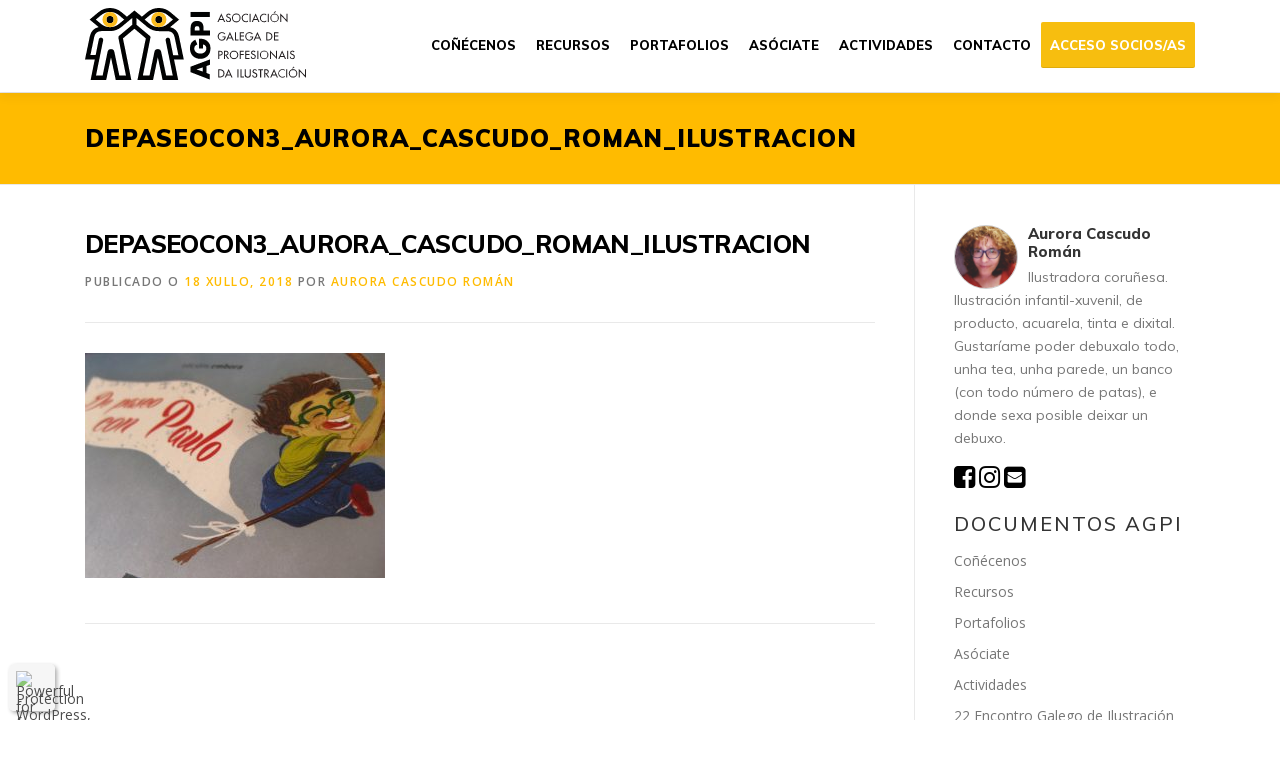

--- FILE ---
content_type: text/html; charset=UTF-8
request_url: https://agpi.es/proxectos/9121/depaseocon3_aurora_cascudo_roman_ilustracion/
body_size: 19054
content:
<!DOCTYPE html>
<html lang="gl-ES">
<head>
<meta charset="UTF-8">
<meta name="viewport" content="width=device-width, initial-scale=1">
<link rel="profile" href="http://gmpg.org/xfn/11">
	<script type="text/javascript">function theChampLoadEvent(e){var t=window.onload;if(typeof window.onload!="function"){window.onload=e}else{window.onload=function(){t();e()}}}</script>
		<script type="text/javascript">var theChampDefaultLang = 'gl_ES', theChampCloseIconPath = 'https://agpi.es/wp-content/plugins/super-socializer/images/close.png';</script>
		<script>var theChampSiteUrl = 'https://agpi.es', theChampVerified = 0, theChampEmailPopup = 0, heateorSsMoreSharePopupSearchText = 'Search';</script>
			<script> var theChampFBKey = '', theChampFBLang = 'gl_ES', theChampFbLikeMycred = 0, theChampSsga = 0, theChampCommentNotification = 0, theChampHeateorFcmRecentComments = 0, theChampFbIosLogin = 0; </script>
				<script> var theChampSharingAjaxUrl = 'https://agpi.es/wp-admin/admin-ajax.php', heateorSsFbMessengerAPI = 'https://www.facebook.com/dialog/send?app_id=595489497242932&display=popup&link=%encoded_post_url%&redirect_uri=%encoded_post_url%',heateorSsWhatsappShareAPI = 'web', heateorSsUrlCountFetched = [], heateorSsSharesText = 'Shares', heateorSsShareText = 'Share', theChampPluginIconPath = 'https://agpi.es/wp-content/plugins/super-socializer/images/logo.png', theChampSaveSharesLocally = 0, theChampHorizontalSharingCountEnable = 0, theChampVerticalSharingCountEnable = 0, theChampSharingOffset = -10, theChampCounterOffset = -10, theChampMobileStickySharingEnabled = 0, heateorSsCopyLinkMessage = "Link copied.";
		var heateorSsVerticalSharingShortUrl = "https://agpi.es/proxectos/9121/depaseocon3_aurora_cascudo_roman_ilustracion/";		</script>
			<style type="text/css">
						.the_champ_button_instagram span.the_champ_svg,a.the_champ_instagram span.the_champ_svg{background:radial-gradient(circle at 30% 107%,#fdf497 0,#fdf497 5%,#fd5949 45%,#d6249f 60%,#285aeb 90%)}
					.the_champ_horizontal_sharing .the_champ_svg,.heateor_ss_standard_follow_icons_container .the_champ_svg{
					color: #fff;
				border-width: 0px;
		border-style: solid;
		border-color: transparent;
	}
		.the_champ_horizontal_sharing .theChampTCBackground{
		color:#666;
	}
		.the_champ_horizontal_sharing span.the_champ_svg:hover,.heateor_ss_standard_follow_icons_container span.the_champ_svg:hover{
				border-color: transparent;
	}
		.the_champ_vertical_sharing span.the_champ_svg,.heateor_ss_floating_follow_icons_container span.the_champ_svg{
					color: #fff;
				border-width: 0px;
		border-style: solid;
		border-color: transparent;
	}
		.the_champ_vertical_sharing .theChampTCBackground{
		color:#666;
	}
		.the_champ_vertical_sharing span.the_champ_svg:hover,.heateor_ss_floating_follow_icons_container span.the_champ_svg:hover{
						border-color: transparent;
		}
	@media screen and (max-width:783px){.the_champ_vertical_sharing{display:none!important}}</style>
	<meta name='robots' content='index, follow, max-image-preview:large, max-snippet:-1, max-video-preview:-1' />
	<style>img:is([sizes="auto" i], [sizes^="auto," i]) { contain-intrinsic-size: 3000px 1500px }</style>
	
	<!-- This site is optimized with the Yoast SEO plugin v25.8 - https://yoast.com/wordpress/plugins/seo/ -->
	<title>depaseocon3_aurora_cascudo_roman_ilustracion - AGPI - Asociación Galega de Profesionais da Ilustración</title>
	<link rel="canonical" href="https://agpi.es/proxectos/9121/depaseocon3_aurora_cascudo_roman_ilustracion/" />
	<meta property="og:locale" content="gl_ES" />
	<meta property="og:type" content="article" />
	<meta property="og:title" content="depaseocon3_aurora_cascudo_roman_ilustracion - AGPI - Asociación Galega de Profesionais da Ilustración" />
	<meta property="og:url" content="https://agpi.es/proxectos/9121/depaseocon3_aurora_cascudo_roman_ilustracion/" />
	<meta property="og:site_name" content="AGPI - Asociación Galega de Profesionais da Ilustración" />
	<meta property="og:image" content="https://agpi.es/proxectos/9121/depaseocon3_aurora_cascudo_roman_ilustracion" />
	<meta property="og:image:width" content="820" />
	<meta property="og:image:height" content="615" />
	<meta property="og:image:type" content="image/jpeg" />
	<meta name="twitter:card" content="summary_large_image" />
	<script type="application/ld+json" class="yoast-schema-graph">{"@context":"https://schema.org","@graph":[{"@type":"WebPage","@id":"https://agpi.es/proxectos/9121/depaseocon3_aurora_cascudo_roman_ilustracion/","url":"https://agpi.es/proxectos/9121/depaseocon3_aurora_cascudo_roman_ilustracion/","name":"depaseocon3_aurora_cascudo_roman_ilustracion - AGPI - Asociación Galega de Profesionais da Ilustración","isPartOf":{"@id":"https://agpi.es/#website"},"primaryImageOfPage":{"@id":"https://agpi.es/proxectos/9121/depaseocon3_aurora_cascudo_roman_ilustracion/#primaryimage"},"image":{"@id":"https://agpi.es/proxectos/9121/depaseocon3_aurora_cascudo_roman_ilustracion/#primaryimage"},"thumbnailUrl":"https://agpi.es/wp-content/uploads/2018/07/depaseocon3_aurora_cascudo_roman_ilustracion.jpg","datePublished":"2018-07-18T19:39:59+00:00","breadcrumb":{"@id":"https://agpi.es/proxectos/9121/depaseocon3_aurora_cascudo_roman_ilustracion/#breadcrumb"},"inLanguage":"gl-ES","potentialAction":[{"@type":"ReadAction","target":["https://agpi.es/proxectos/9121/depaseocon3_aurora_cascudo_roman_ilustracion/"]}]},{"@type":"ImageObject","inLanguage":"gl-ES","@id":"https://agpi.es/proxectos/9121/depaseocon3_aurora_cascudo_roman_ilustracion/#primaryimage","url":"https://agpi.es/wp-content/uploads/2018/07/depaseocon3_aurora_cascudo_roman_ilustracion.jpg","contentUrl":"https://agpi.es/wp-content/uploads/2018/07/depaseocon3_aurora_cascudo_roman_ilustracion.jpg","width":820,"height":615},{"@type":"BreadcrumbList","@id":"https://agpi.es/proxectos/9121/depaseocon3_aurora_cascudo_roman_ilustracion/#breadcrumb","itemListElement":[{"@type":"ListItem","position":1,"name":"Portada","item":"https://agpi.es/"},{"@type":"ListItem","position":2,"name":"Serie de libros &#8220;DE PASEO CON&#8230;&#8221; Editorial Embora","item":"https://agpi.es/proxectos/9121/"},{"@type":"ListItem","position":3,"name":"depaseocon3_aurora_cascudo_roman_ilustracion"}]},{"@type":"WebSite","@id":"https://agpi.es/#website","url":"https://agpi.es/","name":"AGPI - Asociación Galega de Profesionais da Ilustración","description":"Asociación Galega de Profesionais da Ilustración","publisher":{"@id":"https://agpi.es/#organization"},"potentialAction":[{"@type":"SearchAction","target":{"@type":"EntryPoint","urlTemplate":"https://agpi.es/?s={search_term_string}"},"query-input":{"@type":"PropertyValueSpecification","valueRequired":true,"valueName":"search_term_string"}}],"inLanguage":"gl-ES"},{"@type":"Organization","@id":"https://agpi.es/#organization","name":"AGPI - Asociación Galega de Profesionais da Ilustración","url":"https://agpi.es/","logo":{"@type":"ImageObject","inLanguage":"gl-ES","@id":"https://agpi.es/#/schema/logo/image/","url":"https://agpi.es/wp-content/uploads/2020/06/Recurso-1-2.svg","contentUrl":"https://agpi.es/wp-content/uploads/2020/06/Recurso-1-2.svg","caption":"AGPI - Asociación Galega de Profesionais da Ilustración"},"image":{"@id":"https://agpi.es/#/schema/logo/image/"}}]}</script>
	<!-- / Yoast SEO plugin. -->


<link rel='dns-prefetch' href='//fonts.googleapis.com' />
<link rel="alternate" type="application/rss+xml" title="AGPI - Asociación Galega de Profesionais da Ilustración &raquo; Feed" href="https://agpi.es/feed/" />
<script type="text/javascript">
/* <![CDATA[ */
window._wpemojiSettings = {"baseUrl":"https:\/\/s.w.org\/images\/core\/emoji\/16.0.1\/72x72\/","ext":".png","svgUrl":"https:\/\/s.w.org\/images\/core\/emoji\/16.0.1\/svg\/","svgExt":".svg","source":{"concatemoji":"https:\/\/agpi.es\/wp-includes\/js\/wp-emoji-release.min.js?ver=6.8.3"}};
/*! This file is auto-generated */
!function(s,n){var o,i,e;function c(e){try{var t={supportTests:e,timestamp:(new Date).valueOf()};sessionStorage.setItem(o,JSON.stringify(t))}catch(e){}}function p(e,t,n){e.clearRect(0,0,e.canvas.width,e.canvas.height),e.fillText(t,0,0);var t=new Uint32Array(e.getImageData(0,0,e.canvas.width,e.canvas.height).data),a=(e.clearRect(0,0,e.canvas.width,e.canvas.height),e.fillText(n,0,0),new Uint32Array(e.getImageData(0,0,e.canvas.width,e.canvas.height).data));return t.every(function(e,t){return e===a[t]})}function u(e,t){e.clearRect(0,0,e.canvas.width,e.canvas.height),e.fillText(t,0,0);for(var n=e.getImageData(16,16,1,1),a=0;a<n.data.length;a++)if(0!==n.data[a])return!1;return!0}function f(e,t,n,a){switch(t){case"flag":return n(e,"\ud83c\udff3\ufe0f\u200d\u26a7\ufe0f","\ud83c\udff3\ufe0f\u200b\u26a7\ufe0f")?!1:!n(e,"\ud83c\udde8\ud83c\uddf6","\ud83c\udde8\u200b\ud83c\uddf6")&&!n(e,"\ud83c\udff4\udb40\udc67\udb40\udc62\udb40\udc65\udb40\udc6e\udb40\udc67\udb40\udc7f","\ud83c\udff4\u200b\udb40\udc67\u200b\udb40\udc62\u200b\udb40\udc65\u200b\udb40\udc6e\u200b\udb40\udc67\u200b\udb40\udc7f");case"emoji":return!a(e,"\ud83e\udedf")}return!1}function g(e,t,n,a){var r="undefined"!=typeof WorkerGlobalScope&&self instanceof WorkerGlobalScope?new OffscreenCanvas(300,150):s.createElement("canvas"),o=r.getContext("2d",{willReadFrequently:!0}),i=(o.textBaseline="top",o.font="600 32px Arial",{});return e.forEach(function(e){i[e]=t(o,e,n,a)}),i}function t(e){var t=s.createElement("script");t.src=e,t.defer=!0,s.head.appendChild(t)}"undefined"!=typeof Promise&&(o="wpEmojiSettingsSupports",i=["flag","emoji"],n.supports={everything:!0,everythingExceptFlag:!0},e=new Promise(function(e){s.addEventListener("DOMContentLoaded",e,{once:!0})}),new Promise(function(t){var n=function(){try{var e=JSON.parse(sessionStorage.getItem(o));if("object"==typeof e&&"number"==typeof e.timestamp&&(new Date).valueOf()<e.timestamp+604800&&"object"==typeof e.supportTests)return e.supportTests}catch(e){}return null}();if(!n){if("undefined"!=typeof Worker&&"undefined"!=typeof OffscreenCanvas&&"undefined"!=typeof URL&&URL.createObjectURL&&"undefined"!=typeof Blob)try{var e="postMessage("+g.toString()+"("+[JSON.stringify(i),f.toString(),p.toString(),u.toString()].join(",")+"));",a=new Blob([e],{type:"text/javascript"}),r=new Worker(URL.createObjectURL(a),{name:"wpTestEmojiSupports"});return void(r.onmessage=function(e){c(n=e.data),r.terminate(),t(n)})}catch(e){}c(n=g(i,f,p,u))}t(n)}).then(function(e){for(var t in e)n.supports[t]=e[t],n.supports.everything=n.supports.everything&&n.supports[t],"flag"!==t&&(n.supports.everythingExceptFlag=n.supports.everythingExceptFlag&&n.supports[t]);n.supports.everythingExceptFlag=n.supports.everythingExceptFlag&&!n.supports.flag,n.DOMReady=!1,n.readyCallback=function(){n.DOMReady=!0}}).then(function(){return e}).then(function(){var e;n.supports.everything||(n.readyCallback(),(e=n.source||{}).concatemoji?t(e.concatemoji):e.wpemoji&&e.twemoji&&(t(e.twemoji),t(e.wpemoji)))}))}((window,document),window._wpemojiSettings);
/* ]]> */
</script>
<style id='wp-emoji-styles-inline-css' type='text/css'>

	img.wp-smiley, img.emoji {
		display: inline !important;
		border: none !important;
		box-shadow: none !important;
		height: 1em !important;
		width: 1em !important;
		margin: 0 0.07em !important;
		vertical-align: -0.1em !important;
		background: none !important;
		padding: 0 !important;
	}
</style>
<link rel='stylesheet' id='wp-block-library-css' href='https://agpi.es/wp-includes/css/dist/block-library/style.min.css?ver=6.8.3' type='text/css' media='all' />
<style id='wp-block-library-theme-inline-css' type='text/css'>
.wp-block-audio :where(figcaption){color:#555;font-size:13px;text-align:center}.is-dark-theme .wp-block-audio :where(figcaption){color:#ffffffa6}.wp-block-audio{margin:0 0 1em}.wp-block-code{border:1px solid #ccc;border-radius:4px;font-family:Menlo,Consolas,monaco,monospace;padding:.8em 1em}.wp-block-embed :where(figcaption){color:#555;font-size:13px;text-align:center}.is-dark-theme .wp-block-embed :where(figcaption){color:#ffffffa6}.wp-block-embed{margin:0 0 1em}.blocks-gallery-caption{color:#555;font-size:13px;text-align:center}.is-dark-theme .blocks-gallery-caption{color:#ffffffa6}:root :where(.wp-block-image figcaption){color:#555;font-size:13px;text-align:center}.is-dark-theme :root :where(.wp-block-image figcaption){color:#ffffffa6}.wp-block-image{margin:0 0 1em}.wp-block-pullquote{border-bottom:4px solid;border-top:4px solid;color:currentColor;margin-bottom:1.75em}.wp-block-pullquote cite,.wp-block-pullquote footer,.wp-block-pullquote__citation{color:currentColor;font-size:.8125em;font-style:normal;text-transform:uppercase}.wp-block-quote{border-left:.25em solid;margin:0 0 1.75em;padding-left:1em}.wp-block-quote cite,.wp-block-quote footer{color:currentColor;font-size:.8125em;font-style:normal;position:relative}.wp-block-quote:where(.has-text-align-right){border-left:none;border-right:.25em solid;padding-left:0;padding-right:1em}.wp-block-quote:where(.has-text-align-center){border:none;padding-left:0}.wp-block-quote.is-large,.wp-block-quote.is-style-large,.wp-block-quote:where(.is-style-plain){border:none}.wp-block-search .wp-block-search__label{font-weight:700}.wp-block-search__button{border:1px solid #ccc;padding:.375em .625em}:where(.wp-block-group.has-background){padding:1.25em 2.375em}.wp-block-separator.has-css-opacity{opacity:.4}.wp-block-separator{border:none;border-bottom:2px solid;margin-left:auto;margin-right:auto}.wp-block-separator.has-alpha-channel-opacity{opacity:1}.wp-block-separator:not(.is-style-wide):not(.is-style-dots){width:100px}.wp-block-separator.has-background:not(.is-style-dots){border-bottom:none;height:1px}.wp-block-separator.has-background:not(.is-style-wide):not(.is-style-dots){height:2px}.wp-block-table{margin:0 0 1em}.wp-block-table td,.wp-block-table th{word-break:normal}.wp-block-table :where(figcaption){color:#555;font-size:13px;text-align:center}.is-dark-theme .wp-block-table :where(figcaption){color:#ffffffa6}.wp-block-video :where(figcaption){color:#555;font-size:13px;text-align:center}.is-dark-theme .wp-block-video :where(figcaption){color:#ffffffa6}.wp-block-video{margin:0 0 1em}:root :where(.wp-block-template-part.has-background){margin-bottom:0;margin-top:0;padding:1.25em 2.375em}
</style>
<style id='classic-theme-styles-inline-css' type='text/css'>
/*! This file is auto-generated */
.wp-block-button__link{color:#fff;background-color:#32373c;border-radius:9999px;box-shadow:none;text-decoration:none;padding:calc(.667em + 2px) calc(1.333em + 2px);font-size:1.125em}.wp-block-file__button{background:#32373c;color:#fff;text-decoration:none}
</style>
<style id='wppb-edit-profile-style-inline-css' type='text/css'>


</style>
<style id='wppb-login-style-inline-css' type='text/css'>


</style>
<style id='wppb-recover-password-style-inline-css' type='text/css'>


</style>
<style id='wppb-register-style-inline-css' type='text/css'>


</style>
<style id='global-styles-inline-css' type='text/css'>
:root{--wp--preset--aspect-ratio--square: 1;--wp--preset--aspect-ratio--4-3: 4/3;--wp--preset--aspect-ratio--3-4: 3/4;--wp--preset--aspect-ratio--3-2: 3/2;--wp--preset--aspect-ratio--2-3: 2/3;--wp--preset--aspect-ratio--16-9: 16/9;--wp--preset--aspect-ratio--9-16: 9/16;--wp--preset--color--black: #000000;--wp--preset--color--cyan-bluish-gray: #abb8c3;--wp--preset--color--white: #ffffff;--wp--preset--color--pale-pink: #f78da7;--wp--preset--color--vivid-red: #cf2e2e;--wp--preset--color--luminous-vivid-orange: #ff6900;--wp--preset--color--luminous-vivid-amber: #fcb900;--wp--preset--color--light-green-cyan: #7bdcb5;--wp--preset--color--vivid-green-cyan: #00d084;--wp--preset--color--pale-cyan-blue: #8ed1fc;--wp--preset--color--vivid-cyan-blue: #0693e3;--wp--preset--color--vivid-purple: #9b51e0;--wp--preset--gradient--vivid-cyan-blue-to-vivid-purple: linear-gradient(135deg,rgba(6,147,227,1) 0%,rgb(155,81,224) 100%);--wp--preset--gradient--light-green-cyan-to-vivid-green-cyan: linear-gradient(135deg,rgb(122,220,180) 0%,rgb(0,208,130) 100%);--wp--preset--gradient--luminous-vivid-amber-to-luminous-vivid-orange: linear-gradient(135deg,rgba(252,185,0,1) 0%,rgba(255,105,0,1) 100%);--wp--preset--gradient--luminous-vivid-orange-to-vivid-red: linear-gradient(135deg,rgba(255,105,0,1) 0%,rgb(207,46,46) 100%);--wp--preset--gradient--very-light-gray-to-cyan-bluish-gray: linear-gradient(135deg,rgb(238,238,238) 0%,rgb(169,184,195) 100%);--wp--preset--gradient--cool-to-warm-spectrum: linear-gradient(135deg,rgb(74,234,220) 0%,rgb(151,120,209) 20%,rgb(207,42,186) 40%,rgb(238,44,130) 60%,rgb(251,105,98) 80%,rgb(254,248,76) 100%);--wp--preset--gradient--blush-light-purple: linear-gradient(135deg,rgb(255,206,236) 0%,rgb(152,150,240) 100%);--wp--preset--gradient--blush-bordeaux: linear-gradient(135deg,rgb(254,205,165) 0%,rgb(254,45,45) 50%,rgb(107,0,62) 100%);--wp--preset--gradient--luminous-dusk: linear-gradient(135deg,rgb(255,203,112) 0%,rgb(199,81,192) 50%,rgb(65,88,208) 100%);--wp--preset--gradient--pale-ocean: linear-gradient(135deg,rgb(255,245,203) 0%,rgb(182,227,212) 50%,rgb(51,167,181) 100%);--wp--preset--gradient--electric-grass: linear-gradient(135deg,rgb(202,248,128) 0%,rgb(113,206,126) 100%);--wp--preset--gradient--midnight: linear-gradient(135deg,rgb(2,3,129) 0%,rgb(40,116,252) 100%);--wp--preset--font-size--small: 13px;--wp--preset--font-size--medium: 20px;--wp--preset--font-size--large: 36px;--wp--preset--font-size--x-large: 42px;--wp--preset--spacing--20: 0.44rem;--wp--preset--spacing--30: 0.67rem;--wp--preset--spacing--40: 1rem;--wp--preset--spacing--50: 1.5rem;--wp--preset--spacing--60: 2.25rem;--wp--preset--spacing--70: 3.38rem;--wp--preset--spacing--80: 5.06rem;--wp--preset--shadow--natural: 6px 6px 9px rgba(0, 0, 0, 0.2);--wp--preset--shadow--deep: 12px 12px 50px rgba(0, 0, 0, 0.4);--wp--preset--shadow--sharp: 6px 6px 0px rgba(0, 0, 0, 0.2);--wp--preset--shadow--outlined: 6px 6px 0px -3px rgba(255, 255, 255, 1), 6px 6px rgba(0, 0, 0, 1);--wp--preset--shadow--crisp: 6px 6px 0px rgba(0, 0, 0, 1);}:where(.is-layout-flex){gap: 0.5em;}:where(.is-layout-grid){gap: 0.5em;}body .is-layout-flex{display: flex;}.is-layout-flex{flex-wrap: wrap;align-items: center;}.is-layout-flex > :is(*, div){margin: 0;}body .is-layout-grid{display: grid;}.is-layout-grid > :is(*, div){margin: 0;}:where(.wp-block-columns.is-layout-flex){gap: 2em;}:where(.wp-block-columns.is-layout-grid){gap: 2em;}:where(.wp-block-post-template.is-layout-flex){gap: 1.25em;}:where(.wp-block-post-template.is-layout-grid){gap: 1.25em;}.has-black-color{color: var(--wp--preset--color--black) !important;}.has-cyan-bluish-gray-color{color: var(--wp--preset--color--cyan-bluish-gray) !important;}.has-white-color{color: var(--wp--preset--color--white) !important;}.has-pale-pink-color{color: var(--wp--preset--color--pale-pink) !important;}.has-vivid-red-color{color: var(--wp--preset--color--vivid-red) !important;}.has-luminous-vivid-orange-color{color: var(--wp--preset--color--luminous-vivid-orange) !important;}.has-luminous-vivid-amber-color{color: var(--wp--preset--color--luminous-vivid-amber) !important;}.has-light-green-cyan-color{color: var(--wp--preset--color--light-green-cyan) !important;}.has-vivid-green-cyan-color{color: var(--wp--preset--color--vivid-green-cyan) !important;}.has-pale-cyan-blue-color{color: var(--wp--preset--color--pale-cyan-blue) !important;}.has-vivid-cyan-blue-color{color: var(--wp--preset--color--vivid-cyan-blue) !important;}.has-vivid-purple-color{color: var(--wp--preset--color--vivid-purple) !important;}.has-black-background-color{background-color: var(--wp--preset--color--black) !important;}.has-cyan-bluish-gray-background-color{background-color: var(--wp--preset--color--cyan-bluish-gray) !important;}.has-white-background-color{background-color: var(--wp--preset--color--white) !important;}.has-pale-pink-background-color{background-color: var(--wp--preset--color--pale-pink) !important;}.has-vivid-red-background-color{background-color: var(--wp--preset--color--vivid-red) !important;}.has-luminous-vivid-orange-background-color{background-color: var(--wp--preset--color--luminous-vivid-orange) !important;}.has-luminous-vivid-amber-background-color{background-color: var(--wp--preset--color--luminous-vivid-amber) !important;}.has-light-green-cyan-background-color{background-color: var(--wp--preset--color--light-green-cyan) !important;}.has-vivid-green-cyan-background-color{background-color: var(--wp--preset--color--vivid-green-cyan) !important;}.has-pale-cyan-blue-background-color{background-color: var(--wp--preset--color--pale-cyan-blue) !important;}.has-vivid-cyan-blue-background-color{background-color: var(--wp--preset--color--vivid-cyan-blue) !important;}.has-vivid-purple-background-color{background-color: var(--wp--preset--color--vivid-purple) !important;}.has-black-border-color{border-color: var(--wp--preset--color--black) !important;}.has-cyan-bluish-gray-border-color{border-color: var(--wp--preset--color--cyan-bluish-gray) !important;}.has-white-border-color{border-color: var(--wp--preset--color--white) !important;}.has-pale-pink-border-color{border-color: var(--wp--preset--color--pale-pink) !important;}.has-vivid-red-border-color{border-color: var(--wp--preset--color--vivid-red) !important;}.has-luminous-vivid-orange-border-color{border-color: var(--wp--preset--color--luminous-vivid-orange) !important;}.has-luminous-vivid-amber-border-color{border-color: var(--wp--preset--color--luminous-vivid-amber) !important;}.has-light-green-cyan-border-color{border-color: var(--wp--preset--color--light-green-cyan) !important;}.has-vivid-green-cyan-border-color{border-color: var(--wp--preset--color--vivid-green-cyan) !important;}.has-pale-cyan-blue-border-color{border-color: var(--wp--preset--color--pale-cyan-blue) !important;}.has-vivid-cyan-blue-border-color{border-color: var(--wp--preset--color--vivid-cyan-blue) !important;}.has-vivid-purple-border-color{border-color: var(--wp--preset--color--vivid-purple) !important;}.has-vivid-cyan-blue-to-vivid-purple-gradient-background{background: var(--wp--preset--gradient--vivid-cyan-blue-to-vivid-purple) !important;}.has-light-green-cyan-to-vivid-green-cyan-gradient-background{background: var(--wp--preset--gradient--light-green-cyan-to-vivid-green-cyan) !important;}.has-luminous-vivid-amber-to-luminous-vivid-orange-gradient-background{background: var(--wp--preset--gradient--luminous-vivid-amber-to-luminous-vivid-orange) !important;}.has-luminous-vivid-orange-to-vivid-red-gradient-background{background: var(--wp--preset--gradient--luminous-vivid-orange-to-vivid-red) !important;}.has-very-light-gray-to-cyan-bluish-gray-gradient-background{background: var(--wp--preset--gradient--very-light-gray-to-cyan-bluish-gray) !important;}.has-cool-to-warm-spectrum-gradient-background{background: var(--wp--preset--gradient--cool-to-warm-spectrum) !important;}.has-blush-light-purple-gradient-background{background: var(--wp--preset--gradient--blush-light-purple) !important;}.has-blush-bordeaux-gradient-background{background: var(--wp--preset--gradient--blush-bordeaux) !important;}.has-luminous-dusk-gradient-background{background: var(--wp--preset--gradient--luminous-dusk) !important;}.has-pale-ocean-gradient-background{background: var(--wp--preset--gradient--pale-ocean) !important;}.has-electric-grass-gradient-background{background: var(--wp--preset--gradient--electric-grass) !important;}.has-midnight-gradient-background{background: var(--wp--preset--gradient--midnight) !important;}.has-small-font-size{font-size: var(--wp--preset--font-size--small) !important;}.has-medium-font-size{font-size: var(--wp--preset--font-size--medium) !important;}.has-large-font-size{font-size: var(--wp--preset--font-size--large) !important;}.has-x-large-font-size{font-size: var(--wp--preset--font-size--x-large) !important;}
:where(.wp-block-post-template.is-layout-flex){gap: 1.25em;}:where(.wp-block-post-template.is-layout-grid){gap: 1.25em;}
:where(.wp-block-columns.is-layout-flex){gap: 2em;}:where(.wp-block-columns.is-layout-grid){gap: 2em;}
:root :where(.wp-block-pullquote){font-size: 1.5em;line-height: 1.6;}
</style>
<link rel='stylesheet' id='select2-css' href='https://agpi.es/wp-content/plugins/beautiful-taxonomy-filters/public/css/select2.min.css?ver=2.4.3' type='text/css' media='all' />
<link rel='stylesheet' id='beautiful-taxonomy-filters-basic-css' href='https://agpi.es/wp-content/plugins/beautiful-taxonomy-filters/public/css/beautiful-taxonomy-filters-base.min.css?ver=2.4.3' type='text/css' media='all' />
<link rel='stylesheet' id='contact-form-7-css' href='https://agpi.es/wp-content/plugins/contact-form-7/includes/css/styles.css?ver=6.1.1' type='text/css' media='all' />
<link rel='stylesheet' id='onepress-animate-css' href='https://agpi.es/wp-content/themes/onepress/assets/css/animate.min.css?ver=2.3.5' type='text/css' media='all' />
<link rel='stylesheet' id='onepress-fa-css' href='https://agpi.es/wp-content/themes/onepress/assets/css/font-awesome.min.css?ver=4.7.0' type='text/css' media='all' />
<link rel='stylesheet' id='onepress-bootstrap-css' href='https://agpi.es/wp-content/themes/onepress/assets/css/bootstrap.min.css?ver=2.3.5' type='text/css' media='all' />
<link rel='stylesheet' id='onepress-style-css' href='https://agpi.es/wp-content/themes/onepress/style.css?ver=6.8.3' type='text/css' media='all' />
<style id='onepress-style-inline-css' type='text/css'>
.site-logo-div img{height:80px;width:auto}#main .video-section section.hero-slideshow-wrapper{background:transparent}.hero-slideshow-wrapper:after{position:absolute;top:0px;left:0px;width:100%;height:100%;background-color:rgba(0,0,0,0.3);display:block;content:""}.body-desktop .parallax-hero .hero-slideshow-wrapper:after{display:none!important}#parallax-hero>.parallax-bg::before{background-color:rgba(0,0,0,0.3);opacity:1}.body-desktop .parallax-hero .hero-slideshow-wrapper:after{display:none!important}a,.screen-reader-text:hover,.screen-reader-text:active,.screen-reader-text:focus,.header-social a,.onepress-menu a:hover,.onepress-menu ul li a:hover,.onepress-menu li.onepress-current-item>a,.onepress-menu ul li.current-menu-item>a,.onepress-menu>li a.menu-actived,.onepress-menu.onepress-menu-mobile li.onepress-current-item>a,.site-footer a,.site-footer .footer-social a:hover,.site-footer .btt a:hover,.highlight,#comments .comment .comment-wrapper .comment-meta .comment-time:hover,#comments .comment .comment-wrapper .comment-meta .comment-reply-link:hover,#comments .comment .comment-wrapper .comment-meta .comment-edit-link:hover,.btn-theme-primary-outline,.sidebar .widget a:hover,.section-services .service-item .service-image i,.counter_item .counter__number,.team-member .member-thumb .member-profile a:hover,.icon-background-default{color:#ffbb00}input[type="reset"],input[type="submit"],input[type="submit"],input[type="reset"]:hover,input[type="submit"]:hover,input[type="submit"]:hover .nav-links a:hover,.btn-theme-primary,.btn-theme-primary-outline:hover,.section-testimonials .card-theme-primary,.woocommerce #respond input#submit,.woocommerce a.button,.woocommerce button.button,.woocommerce input.button,.woocommerce button.button.alt,.pirate-forms-submit-button,.pirate-forms-submit-button:hover,input[type="reset"],input[type="submit"],input[type="submit"],.pirate-forms-submit-button,.contact-form div.wpforms-container-full .wpforms-form .wpforms-submit,.contact-form div.wpforms-container-full .wpforms-form .wpforms-submit:hover,.nav-links a:hover,.nav-links a.current,.nav-links .page-numbers:hover,.nav-links .page-numbers.current{background:#ffbb00}.btn-theme-primary-outline,.btn-theme-primary-outline:hover,.pricing__item:hover,.section-testimonials .card-theme-primary,.entry-content blockquote{border-color:#ffbb00}.site-header,.is-transparent .site-header.header-fixed{background:#ffffff;border-bottom:0px none}#footer-widgets{}.gallery-carousel .g-item{padding:0px 10px}.gallery-carousel-wrap{margin-left:-10px;margin-right:-10px}.gallery-grid .g-item,.gallery-masonry .g-item .inner{padding:10px}.gallery-grid-wrap,.gallery-masonry-wrap{margin-left:-10px;margin-right:-10px}.gallery-justified-wrap{margin-left:-20px;margin-right:-20px}
</style>
<link rel='stylesheet' id='onepress-gallery-lightgallery-css' href='https://agpi.es/wp-content/themes/onepress/assets/css/lightgallery.css?ver=6.8.3' type='text/css' media='all' />
<link rel='stylesheet' id='chld_thm_cfg_child-css' href='https://agpi.es/wp-content/themes/onepress-child/style.css?ver=1.3.6.1491917950' type='text/css' media='all' />
<link rel='stylesheet' id='onepress-fonts-css' href='https://fonts.googleapis.com/css?family=Raleway%3A400%2C500%2C600%2C700%2C300%2C100%2C800%2C900%7COpen+Sans%3A400%2C300%2C300italic%2C400italic%2C600%2C600italic%2C700%2C700italic&#038;subset=latin%2Clatin-ext&#038;display=swap&#038;ver=2.3.5' type='text/css' media='all' />
<link rel='stylesheet' id='meks-author-widget-css' href='https://agpi.es/wp-content/plugins/meks-smart-author-widget/css/style.css?ver=1.1.5' type='text/css' media='all' />
<link rel='stylesheet' id='slb_core-css' href='https://agpi.es/wp-content/plugins/simple-lightbox/client/css/app.css?ver=2.9.4' type='text/css' media='all' />
<link rel='stylesheet' id='the_champ_frontend_css-css' href='https://agpi.es/wp-content/plugins/super-socializer/css/front.css?ver=7.14.4' type='text/css' media='all' />
<link rel='stylesheet' id='wppb_stylesheet-css' href='https://agpi.es/wp-content/plugins/profile-builder/assets/css/style-front-end.css?ver=3.14.5' type='text/css' media='all' />
<script type="text/javascript" src="https://agpi.es/wp-includes/js/jquery/jquery.min.js?ver=3.7.1" id="jquery-core-js"></script>
<script type="text/javascript" src="https://agpi.es/wp-includes/js/jquery/jquery-migrate.min.js?ver=3.4.1" id="jquery-migrate-js"></script>
<link rel="https://api.w.org/" href="https://agpi.es/wp-json/" /><link rel="alternate" title="JSON" type="application/json" href="https://agpi.es/wp-json/wp/v2/media/9125" /><link rel="EditURI" type="application/rsd+xml" title="RSD" href="https://agpi.es/xmlrpc.php?rsd" />
<meta name="generator" content="WordPress 6.8.3" />
<link rel='shortlink' href='https://agpi.es/?p=9125' />
<link rel="alternate" title="oEmbed (JSON)" type="application/json+oembed" href="https://agpi.es/wp-json/oembed/1.0/embed?url=https%3A%2F%2Fagpi.es%2Fproxectos%2F9121%2Fdepaseocon3_aurora_cascudo_roman_ilustracion%2F" />
<link rel="alternate" title="oEmbed (XML)" type="text/xml+oembed" href="https://agpi.es/wp-json/oembed/1.0/embed?url=https%3A%2F%2Fagpi.es%2Fproxectos%2F9121%2Fdepaseocon3_aurora_cascudo_roman_ilustracion%2F&#038;format=xml" />
<!-- Tracking code easily added by NK Google Analytics -->
<script type="text/javascript"> 
(function(i,s,o,g,r,a,m){i['GoogleAnalyticsObject']=r;i[r]=i[r]||function(){ 
(i[r].q=i[r].q||[]).push(arguments)},i[r].l=1*new Date();a=s.createElement(o), 
m=s.getElementsByTagName(o)[0];a.async=1;a.src=g;m.parentNode.insertBefore(a,m) 
})(window,document,'script','https://www.google-analytics.com/analytics.js','ga'); 
ga('create', 'UA-113801047-1', 'auto'); 
ga('send', 'pageview'); 
</script> 
<link rel="icon" href="https://agpi.es/wp-content/uploads/2020/06/cropped-favicon-1-32x32.png" sizes="32x32" />
<link rel="icon" href="https://agpi.es/wp-content/uploads/2020/06/cropped-favicon-1-192x192.png" sizes="192x192" />
<link rel="apple-touch-icon" href="https://agpi.es/wp-content/uploads/2020/06/cropped-favicon-1-180x180.png" />
<meta name="msapplication-TileImage" content="https://agpi.es/wp-content/uploads/2020/06/cropped-favicon-1-270x270.png" />
</head>

<body class="attachment wp-singular attachment-template-default single single-attachment postid-9125 attachmentid-9125 attachment-jpeg wp-custom-logo wp-theme-onepress wp-child-theme-onepress-child metaslider-plugin group-blog">
<div id="page" class="hfeed site">
	<a class="skip-link screen-reader-text" href="#content">Ir o contido</a>
	<div id="header-section" class="h-on-top no-transparent">		<header id="masthead" class="site-header header-contained is-sticky no-scroll no-t h-on-top" role="banner">
			<div class="container">
				<div class="site-branding">
				<div class="site-brand-inner has-logo-img no-desc"><div class="site-logo-div"><a href="https://agpi.es/" class="custom-logo-link  no-t-logo" rel="home" itemprop="url"><img width="1" height="1" src="https://agpi.es/wp-content/uploads/2020/06/Recurso-1-2.svg" class="custom-logo" alt="AGPI &#8211; Asociación Galega de Profesionais da Ilustración" itemprop="logo" srcset="https://agpi.es/wp-content/uploads/2020/06/Recurso-1-2.svg 2x" decoding="async" /></a></div></div>				</div>
				<div class="header-right-wrapper">
					<a href="#0" id="nav-toggle">Menu<span></span></a>
					<nav id="site-navigation" class="main-navigation" role="navigation">
						<ul class="onepress-menu">
							<li id="menu-item-2030" class="menu-item menu-item-type-post_type menu-item-object-page menu-item-2030"><a href="https://agpi.es/conecenos/">Coñécenos</a></li>
<li id="menu-item-2667" class="menu-item menu-item-type-custom menu-item-object-custom menu-item-2667"><a href="https://agpi.es/recursos-agpi/">Recursos</a></li>
<li id="menu-item-12731" class="menu-item menu-item-type-custom menu-item-object-custom menu-item-12731"><a href="https://agpi.es/ilustradores/">Portafolios</a></li>
<li id="menu-item-2053" class="menu-item menu-item-type-post_type menu-item-object-page menu-item-2053"><a href="https://agpi.es/asociate/">Asóciate</a></li>
<li id="menu-item-2669" class="menu-item menu-item-type-custom menu-item-object-custom menu-item-has-children menu-item-2669"><a href="#">Actividades</a>
<ul class="sub-menu">
	<li id="menu-item-16607" class="menu-item menu-item-type-post_type menu-item-object-page menu-item-16607"><a href="https://agpi.es/encontro/">22 Encontro Galego de Ilustración</a></li>
	<li id="menu-item-16382" class="menu-item menu-item-type-post_type menu-item-object-page menu-item-16382"><a href="https://agpi.es/dia-da-ilustracion-2025/">Día da Ilustración 2025</a></li>
	<li id="menu-item-16095" class="menu-item menu-item-type-post_type menu-item-object-page menu-item-16095"><a href="https://agpi.es/21encontro/">21 Encontro Galego de Ilustración</a></li>
	<li id="menu-item-12926" class="menu-item menu-item-type-custom menu-item-object-custom menu-item-12926"><a href="https://www.diadailustracion.gal/">Día da Ilustración 2024</a></li>
	<li id="menu-item-15749" class="menu-item menu-item-type-post_type menu-item-object-page menu-item-15749"><a href="https://agpi.es/20encontro/">20 Encontro Galego de Ilustración</a></li>
	<li id="menu-item-15108" class="menu-item menu-item-type-post_type menu-item-object-page menu-item-15108"><a href="https://agpi.es/19encontro/">19 Encontro Galego de Ilustración</a></li>
	<li id="menu-item-14269" class="menu-item menu-item-type-post_type menu-item-object-page menu-item-14269"><a href="https://agpi.es/18encontro/">18 Encontro Galego de Ilustración</a></li>
</ul>
</li>
<li id="menu-item-2098" class="menu-item menu-item-type-post_type menu-item-object-page menu-item-2098"><a href="https://agpi.es/contacto/">Contacto</a></li>
<li id="menu-item-1632" class="nmr-logged-out menu-item menu-item-type-post_type menu-item-object-page menu-item-1632"><a href="https://agpi.es/acceso-usuarios/">Acceso socios/as</a></li>
						</ul>
					</nav>
					
				</div>
			</div>
		</header>
		</div>					<div class="page-header">
				<div class="container">
					<h1 class="entry-title">depaseocon3_aurora_cascudo_roman_ilustracion</h1>				</div>
			</div>
				
	<div id="content" class="site-content">

				<div class="breadcrumbs">
			<div class="container">
				<!-- Breadcrumb NavXT 7.4.1 -->
<span property="itemListElement" typeof="ListItem"><a property="item" typeof="WebPage" title="Ir a AGPI - Asociación Galega de Profesionais da Ilustración." href="https://agpi.es" class="home"><span property="name">AGPI - Asociación Galega de Profesionais da Ilustración</span></a><meta property="position" content="1"></span><span property="itemListElement" typeof="ListItem"><a property="item" typeof="WebPage" title="Go to the Deseño de personaxes categoria archives." href="https://agpi.es/categoria/deseno-de-personaxes/" class="taxonomy categoria"><span property="name">Deseño de personaxes</span></a><meta property="position" content="2"></span><span property="itemListElement" typeof="ListItem"><a property="item" typeof="WebPage" title="Go to Serie de libros &#8220;DE PASEO CON&#8230;&#8221; Editorial Embora." href="https://agpi.es/proxectos/9121/" class="post post-proyectos" ><span property="name">Serie de libros &#8220;DE PASEO CON&#8230;&#8221; Editorial Embora</span></a><meta property="position" content="3"></span><span property="itemListElement" typeof="ListItem"><span property="name">depaseocon3_aurora_cascudo_roman_ilustracion</span><meta property="position" content="4"></span>			</div>
		</div>
		
		<div id="content-inside" class="container right-sidebar">
			<div id="primary" class="content-area">
				<main id="main" class="site-main" role="main">

				
					
<article id="post-9125" class="post-9125 attachment type-attachment status-inherit hentry">
	<header class="entry-header">
		<h1 class="entry-title">depaseocon3_aurora_cascudo_roman_ilustracion</h1>
		<div class="entry-meta">
			<span class="posted-on">Publicado o <a href="https://agpi.es/proxectos/9121/depaseocon3_aurora_cascudo_roman_ilustracion/" rel="bookmark"><time class="entry-date published updated" datetime="2018-07-18T21:39:59+02:00">18 Xullo, 2018</time></a></span><span class="byline"> por <span class="author vcard"><a  rel="author" class="url fn n" href="https://agpi.es/author/aurora-cascudo-roman/">Aurora Cascudo Román</a></span></span>		</div><!-- .entry-meta -->
	</header><!-- .entry-header -->

	<div class="entry-content">
		<p class="attachment"><a href="https://agpi.es/wp-content/uploads/2018/07/depaseocon3_aurora_cascudo_roman_ilustracion.jpg" data-slb-active="1" data-slb-asset="1345057994" data-slb-internal="0" data-slb-group="9125"><img fetchpriority="high" decoding="async" width="300" height="225" src="https://agpi.es/wp-content/uploads/2018/07/depaseocon3_aurora_cascudo_roman_ilustracion-300x225.jpg" class="attachment-medium size-medium" alt="" srcset="https://agpi.es/wp-content/uploads/2018/07/depaseocon3_aurora_cascudo_roman_ilustracion-300x225.jpg 300w, https://agpi.es/wp-content/uploads/2018/07/depaseocon3_aurora_cascudo_roman_ilustracion-768x576.jpg 768w, https://agpi.es/wp-content/uploads/2018/07/depaseocon3_aurora_cascudo_roman_ilustracion.jpg 820w" sizes="(max-width: 300px) 100vw, 300px" /></a></p>
			</div><!-- .entry-content -->

	<footer class="entry-footer">
			</footer><!-- .entry-footer -->
</article><!-- #post-## -->


					
				
				</main>
			</div>

                            
<div id="secondary" class="widget-area sidebar" role="complementary">
	


<div class="contenido-autor">
<!--<h2 class="widget-title">ILUSTRADOR</h2>-->

<img alt='Fotografía de avatar' src='https://agpi.es/wp-content/uploads/2021/01/aurora_foto-128x128.png' srcset='https://agpi.es/wp-content/uploads/2021/01/aurora_foto-256x256.png 2x' class='avatar avatar-128 photo' height='128' width='128' loading='lazy' decoding='async'/> 
<h2>Aurora Cascudo Román</h2>
<p>Ilustradora coruñesa.<br />
Ilustración infantil-xuvenil, de producto, acuarela, tinta e dixital.<br />
Gustaríame poder debuxalo todo, unha tea, unha parede, un banco (con todo número de patas), e donde sexa posible deixar un debuxo.</p>

<div class="redes-sociales">


  	<a href="https://www.facebook.com/auroracascudoromanilustracion/" target="_blank"><i class="fa fa-facebook-square" aria-hidden="true" style="color:black;"></i></a> 

<a href="https://www.instagram.com/aurora.roman.ilustra/" target="_blank"><i class="fa fa-instagram" aria-hidden="true" style="color:black;"></i></a>


<a href="mailto:aurora.cascudo.roman@gmail.com"><i class="fa fa-envelope-square" aria-hidden="true" style="color:black;"></i></a>
</div>

</div><aside id="text-2" class="widget widget_text">			<div class="textwidget"></div>
		</aside><aside id="nav_menu-4" class="widget widget_nav_menu"><h2 class="widget-title">Documentos AGPI</h2><div class="menu-menu-1-container"><ul id="menu-menu-2" class="menu"><li class="menu-item menu-item-type-post_type menu-item-object-page menu-item-2030"><a href="https://agpi.es/conecenos/">Coñécenos</a></li>
<li class="menu-item menu-item-type-custom menu-item-object-custom menu-item-2667"><a href="https://agpi.es/recursos-agpi/">Recursos</a></li>
<li class="menu-item menu-item-type-custom menu-item-object-custom menu-item-12731"><a href="https://agpi.es/ilustradores/">Portafolios</a></li>
<li class="menu-item menu-item-type-post_type menu-item-object-page menu-item-2053"><a href="https://agpi.es/asociate/">Asóciate</a></li>
<li class="menu-item menu-item-type-custom menu-item-object-custom menu-item-has-children menu-item-2669"><a href="#">Actividades</a>
<ul class="sub-menu">
	<li class="menu-item menu-item-type-post_type menu-item-object-page menu-item-16607"><a href="https://agpi.es/encontro/">22 Encontro Galego de Ilustración</a></li>
	<li class="menu-item menu-item-type-post_type menu-item-object-page menu-item-16382"><a href="https://agpi.es/dia-da-ilustracion-2025/">Día da Ilustración 2025</a></li>
	<li class="menu-item menu-item-type-post_type menu-item-object-page menu-item-16095"><a href="https://agpi.es/21encontro/">21 Encontro Galego de Ilustración</a></li>
	<li class="menu-item menu-item-type-custom menu-item-object-custom menu-item-12926"><a href="https://www.diadailustracion.gal/">Día da Ilustración 2024</a></li>
	<li class="menu-item menu-item-type-post_type menu-item-object-page menu-item-15749"><a href="https://agpi.es/20encontro/">20 Encontro Galego de Ilustración</a></li>
	<li class="menu-item menu-item-type-post_type menu-item-object-page menu-item-15108"><a href="https://agpi.es/19encontro/">19 Encontro Galego de Ilustración</a></li>
	<li class="menu-item menu-item-type-post_type menu-item-object-page menu-item-14269"><a href="https://agpi.es/18encontro/">18 Encontro Galego de Ilustración</a></li>
</ul>
</li>
<li class="menu-item menu-item-type-post_type menu-item-object-page menu-item-2098"><a href="https://agpi.es/contacto/">Contacto</a></li>
<li class="nmr-logged-out menu-item menu-item-type-post_type menu-item-object-page menu-item-1632"><a href="https://agpi.es/acceso-usuarios/">Acceso socios/as</a></li>
</ul></div></aside><aside id="beautiful-taxonomy-filters-widget-2" class="widget widget_beautiful-taxonomy-filters-widget"><h2 class="widget-title">Buscador</h2>		<div class="beautiful-taxonomy-filters-widget  select2-active" id="beautiful-taxonomy-filters-proyectos">
						<form method="POST" class="clearfix" id="beautiful-taxonomy-filters-form">
				<input type="hidden" name="site-url" value="https://agpi.es" />
				<input type="hidden" name="post_type_rewrite" value="proxectos" />
				<input type="hidden" name="post_type" value="proyectos" />
				<input type="hidden" id="btf_do_filtering_nonce" name="btf_do_filtering_nonce" value="e0eb4cb4c3" /><input type="hidden" name="_wp_http_referer" value="/proxectos/9121/depaseocon3_aurora_cascudo_roman_ilustracion/" />												<div class="beautiful-taxonomy-filters-select-wrap clearfix">
																													<div class="beautiful-taxonomy-filters-tax filter-count-2" id="beautiful-taxonomy-filters-tax-categoria">
								<label for="select-categoria" class="beautiful-taxonomy-filters-label">Categorías</label>
								<select data-taxonomy="categoria" data-options="{&quot;show_option_all&quot;:&quot;All Categor\u00edas&quot;,&quot;show_option_none&quot;:&quot;&quot;,&quot;orderby&quot;:&quot;name&quot;,&quot;order&quot;:&quot;ASC&quot;,&quot;show_count&quot;:&quot;&quot;,&quot;hide_empty&quot;:&quot;&quot;,&quot;child_of&quot;:0,&quot;exclude&quot;:&quot;&quot;,&quot;echo&quot;:0,&quot;selected&quot;:0,&quot;hierarchical&quot;:true,&quot;name&quot;:&quot;select-categoria&quot;,&quot;id&quot;:&quot;&quot;,&quot;class&quot;:&quot;beautiful-taxonomy-filters-select&quot;,&quot;depth&quot;:0,&quot;tab_index&quot;:0,&quot;taxonomy&quot;:&quot;categoria&quot;,&quot;hide_if_empty&quot;:false,&quot;option_none_value&quot;:-1,&quot;value_field&quot;:&quot;term_id&quot;,&quot;required&quot;:false,&quot;aria_describedby&quot;:&quot;&quot;}" data-nonce="670af4ec45"  name='select-categoria' id='select-categoria' class='beautiful-taxonomy-filters-select'>
	<option value='0' selected='selected'>All Categorías</option>
	<option class="level-0 mas-18" value="61" data-label="">+ 18</option>
	<option class="level-0 animacion" value="29" data-label="">Animación</option>
	<option class="level-0 carteis" value="30" data-label="">Carteis</option>
	<option class="level-0 comic" value="31" data-label="">Cómic</option>
	<option class="level-0 concept-art" value="57" data-label="">Concept Art</option>
	<option class="level-0 deseno-de-personaxes" value="230" data-label="">Deseño de personaxes</option>
	<option class="level-0 editorial-prensa" value="55" data-label="">Editorial/Prensa</option>
	<option class="level-0 gravadoestampa" value="231" data-label="">Gravado/Estampa</option>
	<option class="level-0 humor-grafico" value="58" data-label="">Humor Gráfico</option>
	<option class="level-0 infantil-xuvenil" value="37" data-label="">Infantil/Xuvenil</option>
	<option class="level-0 lettering" value="232" data-label="">Lettering</option>
	<option class="level-0 libro-de-texto" value="56" data-label="">Libro de texto</option>
	<option class="level-0 libro-ilustrado" value="233" data-label="">Libro ilustrado</option>
	<option class="level-0 merchandisingproduto" value="234" data-label="">Merchandising Produto</option>
	<option class="level-0 modatextil" value="235" data-label="">Moda/Textil</option>
	<option class="level-0 motion-graphics" value="236" data-label="">Motion graphics</option>
	<option class="level-0 mural-graffitti" value="59" data-label="">Mural/Grafiti</option>
	<option class="level-0 packaging" value="237" data-label="">Packaging</option>
	<option class="level-0 publicidade" value="238" data-label="">Publicidade</option>
	<option class="level-0 retrato-caricaturas" value="62" data-label="">Retrato/Caricaturas</option>
	<option class="level-0 storyboard" value="63" data-label="">Storyboard</option>
	<option class="level-0 tecnica-cientifica" value="54" data-label="">Técnica/Científica</option>
	<option class="level-0 videoxogos" value="239" data-label="">Videoxogos</option>
	<option class="level-0 volumeescenografia" value="241" data-label="">Volume Escenografía</option>
	<option class="level-0 webapp" value="240" data-label="">Web/App</option>
</select>
															</div>
																														<div class="beautiful-taxonomy-filters-tax filter-count-2" id="beautiful-taxonomy-filters-tax-ilustradores">
								<label for="select-ilustradores" class="beautiful-taxonomy-filters-label">Ilustradores</label>
								<select data-taxonomy="ilustradores" data-options="{&quot;show_option_all&quot;:&quot;All Ilustradores&quot;,&quot;show_option_none&quot;:&quot;&quot;,&quot;orderby&quot;:&quot;name&quot;,&quot;order&quot;:&quot;ASC&quot;,&quot;show_count&quot;:&quot;&quot;,&quot;hide_empty&quot;:&quot;&quot;,&quot;child_of&quot;:0,&quot;exclude&quot;:&quot;&quot;,&quot;echo&quot;:0,&quot;selected&quot;:0,&quot;hierarchical&quot;:true,&quot;name&quot;:&quot;select-ilustradores&quot;,&quot;id&quot;:&quot;&quot;,&quot;class&quot;:&quot;beautiful-taxonomy-filters-select&quot;,&quot;depth&quot;:0,&quot;tab_index&quot;:0,&quot;taxonomy&quot;:&quot;ilustradores&quot;,&quot;hide_if_empty&quot;:false,&quot;option_none_value&quot;:-1,&quot;value_field&quot;:&quot;term_id&quot;,&quot;required&quot;:false,&quot;aria_describedby&quot;:&quot;&quot;}" data-nonce="670af4ec45"  name='select-ilustradores' id='select-ilustradores' class='beautiful-taxonomy-filters-select'>
	<option value='0' selected='selected'>All Ilustradores</option>
	<option class="level-0 13-grados" value="407" data-label="">13 GRADOS</option>
	<option class="level-0 aaron-moucho-aaronidas" value="225" data-label="">Aarón Moucho “Aaronidas”</option>
	<option class="level-0 abi-castillo" value="228" data-label="">Abi Castillo</option>
	<option class="level-0 agpi-admin" value="256" data-label="">Agpi admin</option>
	<option class="level-0 aida-alonso" value="48" data-label="">Aida Alonso</option>
	<option class="level-0 alvaro-xoan-vidal-pazos" value="449" data-label="">Alariko</option>
	<option class="level-0 alba-farto" value="184" data-label="">Alba Farto</option>
	<option class="level-0 alba-santa" value="464" data-label="">Alba Santa</option>
	<option class="level-0 alberto-guitian" value="122" data-label="">Alberto Guitián</option>
	<option class="level-0 alberto-taracido" value="172" data-label="">Alberto Taracido</option>
	<option class="level-0 alejandro_rozados" value="346" data-label="">Alejandro Rozados</option>
	<option class="level-0 alfredo-lopez-tokio" value="134" data-label="">Alfredo López (Tokio)</option>
	<option class="level-0 alicia-suarez" value="135" data-label="">Alicia Suárez</option>
	<option class="level-0 almudena-aparicio" value="167" data-label="">Almudena Aparicio</option>
	<option class="level-0 alvaro-valino" value="458" data-label="">alvarovalino</option>
	<option class="level-0 andrea-lopez" value="180" data-label="">Andrea López</option>
	<option class="level-0 antonio-seijas" value="156" data-label="">Antonio Seijas</option>
	<option class="level-0 ana-novoa-dominguez" value="459" data-label="">Anuhiu</option>
	<option class="level-0 anxo-farina" value="466" data-label="">Anxo Fariña</option>
	<option class="level-0 augusto-metztli" value="290" data-label="">Augusto Metztli</option>
	<option class="level-0 aurora-cascudo-roman" value="289" data-label="">Aurora Cascudo Román</option>
	<option class="level-0 aynara-pereiro" value="223" data-label="">Aynara Pereiro</option>
	<option class="level-0 bernal-prieto" value="175" data-label="">Bernal Prieto</option>
	<option class="level-0 blanca-barrio" value="127" data-label="">Blanca Barrio</option>
	<option class="level-0 blanca-millan" value="262" data-label="">Blanca Millán</option>
	<option class="level-0 calros-silvar" value="124" data-label="">Calros Silvar</option>
	<option class="level-0 carmen-gonzalez-pintos" value="414" data-label="">Car</option>
	<option class="level-0 carlos-arrojo" value="182" data-label="">Carlos Arrojo</option>
	<option class="level-0 carlos-gallego-dominguez" value="368" data-label="">Carlos Gallego Domínguez</option>
	<option class="level-0 carlos-rodil-rodouyeha" value="206" data-label="">Carlos Rodil (Rodouyeha)</option>
	<option class="level-0 carmen-rodriguez-lopez-carpetaink" value="455" data-label="">Carpetaink</option>
	<option class="level-0 cestola-na-cachola" value="203" data-label="">Cestola na Cachola</option>
	<option class="level-0 chus-rojo-otero" value="438" data-label="">chusrojo</option>
	<option class="level-0 clara-cervino-becerra" value="437" data-label="">Clara Cerviño</option>
	<option class="level-0 coral-martinez" value="454" data-label="">Coral Martínez</option>
	<option class="level-0 cristina-lopez-varela" value="447" data-label="">CrisAlborja</option>
	<option class="level-0 dani-padron" value="196" data-label="">Dani Padrón</option>
	<option class="level-0 david-buceta" value="194" data-label="">David Buceta</option>
	<option class="level-0 david-rubin" value="138" data-label="">David Rubín</option>
	<option class="level-0 decibreiro" value="456" data-label="">Decibreiro</option>
	<option class="level-0 dicvs-rodrigves" value="320" data-label="">Dicvs Rodrigves</option>
	<option class="level-0 diego-estebo" value="359" data-label="">Diego Estebo</option>
	<option class="level-0 diego-pena-espineira" value="435" data-label="">Diego Pena</option>
	<option class="level-0 elena-andres" value="427" data-label="">Elena Andres (elanro)</option>
	<option class="level-0 elerre" value="330" data-label="">elerre</option>
	<option class="level-0 eva-carballeira-rabunal" value="379" data-label="">Eva Carballeira Rabuñal</option>
	<option class="level-0 federico-fernandez-alonso" value="139" data-label="">Federico Fernández Alonso</option>
	<option class="level-0 fernando-llorente" value="133" data-label="">Fernando Llorente</option>
	<option class="level-0 fran-bueno" value="126" data-label="">Fran Bueno</option>
	<option class="level-0 fran-jaraba" value="149" data-label="">Fran Jaraba</option>
	<option class="level-0 francisco-perez-villanueva-quico" value="181" data-label="">Francisco Pérez Villanueva (Quico)</option>
	<option class="level-0 hal_ilustracion" value="413" data-label="">Hal_ilustración</option>
	<option class="level-1 henar-alonso" value="423" data-label="">Henar Alonso</option>
	<option class="level-0 henrique-torreiro" value="148" data-label="">Henrique Torreiro</option>
	<option class="level-0 hugo-covelo" value="146" data-label="">Hugo Covelo</option>
	<option class="level-0 iago-araujo" value="190" data-label="">Iago Araujo</option>
	<option class="level-0 idoiadl" value="380" data-label="">Idoia De Luxán</option>
	<option class="level-0 irene-sanjuan-quijada" value="452" data-label="">Irene Sanjuan Quijada</option>
	<option class="level-0 iria-fafian" value="364" data-label="">Iria Fafián</option>
	<option class="level-1 iria-fafian-iria-fafian" value="450" data-label="">Iria Fafian</option>
	<option class="level-0 iria-ribadomar" value="265" data-label="">Iria Ribadomar</option>
	<option class="level-0 ivan-mouronte" value="186" data-label="">Iván Mouronte</option>
	<option class="level-0 jacobo-fernandez" value="117" data-label="">Jacobo Fernández</option>
	<option class="level-0 javi-montes" value="121" data-label="">Javi Montes</option>
	<option class="level-0 javier-carrera-alvarez-cuco" value="463" data-label="">Javier Carrera Álvarez (Cuco)</option>
	<option class="level-0 javier-diaz-garcia" value="195" data-label="">Javier Díaz García</option>
	<option class="level-0 jorge-peral" value="332" data-label="">Jorge Peral</option>
	<option class="level-0 jorge-pereira-vila" value="461" data-label="">Jorge Pereira Vila</option>
	<option class="level-0 jose-domingo" value="166" data-label="">José Domingo</option>
	<option class="level-0 jose-gimeno" value="155" data-label="">José Gimeno</option>
	<option class="level-0 juan-manuel-perez-gonzalez" value="140" data-label="">Juan Manuel Pérez González</option>
	<option class="level-0 julia-gema-fernandez-pla" value="350" data-label="">Julia Gema Fernández Pla</option>
	<option class="level-0 julia-lago" value="356" data-label="">Julia Lago</option>
	<option class="level-0 julian-romero" value="201" data-label="">Julián Romero</option>
	<option class="level-0 julio-c-cerletti" value="352" data-label="">Julio C. Cerletti</option>
	<option class="level-0 julio-ferrin-gomez" value="178" data-label="">Julio Ferrín Gómez</option>
	<option class="level-0 komorevi" value="442" data-label="">komorevi</option>
	<option class="level-0 lara-esperante-ingelmo" value="431" data-label="">lachicadelacinta</option>
	<option class="level-0 laura-carrillo-neira" value="453" data-label="">Laura Caneira</option>
	<option class="level-0 laura-romero" value="266" data-label="">Laura Romero</option>
	<option class="level-0 laura-tova" value="389" data-label="">Laura Tova</option>
	<option class="level-0 leandro-barea" value="189" data-label="">Leandro Barea</option>
	<option class="level-0 lola-garcera" value="158" data-label="">Lola Garcerá</option>
	<option class="level-0 luis-carreira" value="163" data-label="">Luis Carreira</option>
	<option class="level-0 luis-sendon" value="153" data-label="">Luis Sendón</option>
	<option class="level-0 macus-romero" value="176" data-label="">Macus Romero</option>
	<option class="level-0 manel-craneo" value="116" data-label="">Manel Cráneo</option>
	<option class="level-0 manuel-larino" value="154" data-label="">Manuel Lariño</option>
	<option class="level-0 manuel-uhia" value="128" data-label="">Manuel Uhía</option>
	<option class="level-0 marcos-b" value="188" data-label="">Marcos B</option>
	<option class="level-0 maria-alvarez-hortas" value="183" data-label="">María Álvarez Hortas</option>
	<option class="level-0 maria-fe-quesada" value="170" data-label="">María Fe Quesada</option>
	<option class="level-0 maria-maquieira" value="355" data-label="">María Maquieira</option>
	<option class="level-0 marina-seoane" value="179" data-label="">Marina Seoane</option>
	<option class="level-0 marta-alvarez-miguens" value="132" data-label="">Marta Álvarez Miguéns</option>
	<option class="level-0 martin-romero" value="354" data-label="">Martín Romero</option>
	<option class="level-0 matalobos" value="191" data-label="">Matalobos</option>
	<option class="level-0 mery-mountain" value="408" data-label="">Mery Mountain</option>
	<option class="level-0 michel-casado" value="202" data-label="">Michel Casado</option>
	<option class="level-0 miguel-cuba" value="215" data-label="">Miguel Cuba</option>
	<option class="level-0 miguel-golmayo" value="378" data-label="">Miguel Golmayo</option>
	<option class="level-0 minia-regos" value="193" data-label="">Minia Regos</option>
	<option class="level-0 natalia-santana-bruno" value="448" data-label="">Natalia Santana Bruno</option>
	<option class="level-0 nigure" value="227" data-label="">Nigure</option>
	<option class="level-0 nuria-diaz" value="161" data-label="">Nuria Díaz</option>
	<option class="level-0 oscar-villan" value="119" data-label="">Óscar Villán</option>
	<option class="level-0 paula-mayor" value="199" data-label="">Paula Mayor</option>
	<option class="level-0 paula-cabezas" value="410" data-label="">Paululuh</option>
	<option class="level-0 rebeca-varela-bernardo" value="436" data-label="">perdivel</option>
	<option class="level-0 piero" value="381" data-label="">Piero</option>
	<option class="level-0 pintor" value="467" data-label="">pintor</option>
	<option class="level-0 retran" value="400" data-label="">Retran</option>
	<option class="level-0 rodrigo-chao-blanco" value="173" data-label="">Rodrigo Chao Blanco</option>
	<option class="level-0 romipedri" value="412" data-label="">romipedri</option>
	<option class="level-0 rosalia-diaz-fernandez" value="439" data-label="">RosaliaDF</option>
	<option class="level-0 rosalia-diaz-fernandez-2" value="440" data-label="">RosalíaDF</option>
	<option class="level-0 ruben-carral" value="273" data-label="">Rubén Carral</option>
	<option class="level-0 ruben-marino" value="168" data-label="">Rubén Mariño</option>
	<option class="level-0 sabela-rodriguez" value="411" data-label="">Sabeladescience</option>
	<option class="level-0 sandra-lodi" value="425" data-label="">Sandra Lodi</option>
	<option class="level-0 sandralodi" value="424" data-label="">Sandralodi</option>
	<option class="level-0 ana-santiso-villar" value="434" data-label="">Santiso</option>
	<option class="level-0 santy-gutierrez" value="118" data-label="">Santy Gutiérrez</option>
	<option class="level-0 sergio-casas" value="145" data-label="">Sergio Casas</option>
	<option class="level-0 sergio-covelo" value="52" data-label="">Sergio Covelo</option>
	<option class="level-0 sergio-eceiza-lopez" value="462" data-label="">Sergio Eceiza López</option>
	<option class="level-0 silvia-garcia" value="197" data-label="">Silvia García</option>
	<option class="level-0 silvia-sancho-amouragalaica" value="465" data-label="">Silvia Sancho (amouragalaica)</option>
	<option class="level-0 siro" value="130" data-label="">Siro</option>
	<option class="level-0 suso-cubeiro" value="131" data-label="">Suso Cubeiro</option>
	<option class="level-0 tamara-baz-alonso" value="433" data-label="">TamaraBaz</option>
	<option class="level-0 alba-fernandez-troiteiro" value="451" data-label="">Troiteiro</option>
	<option class="level-0 tucho-fernandez-calo" value="147" data-label="">Tucho Fernández Calo</option>
	<option class="level-0 uxio-broullon-ictioscopio" value="159" data-label="">Uxío Broullón (Ictioscopio)</option>
	<option class="level-0 vanessa-duran" value="185" data-label="">Vanessa Durán</option>
	<option class="level-0 vanessa-garcia-sampedro" value="432" data-label="">vann</option>
	<option class="level-0 victor-m-boullon" value="142" data-label="">Víctor M. Boullón</option>
	<option class="level-0 victoria-riveiro" value="141" data-label="">Victoria Riveiro</option>
	<option class="level-0 xan-lopez-dominguez" value="123" data-label="">Xan López Domínguez</option>
	<option class="level-0 xose-cobas" value="125" data-label="">Xosé Cobas</option>
	<option class="level-0 xose-lois-carrabouxo" value="164" data-label="">Xosé Lois (Carrabouxo)</option>
	<option class="level-0 xose-tomas" value="129" data-label="">Xosé Tomás</option>
	<option class="level-0 xulia-pison" value="343" data-label="">Xulia Pisón</option>
</select>
															</div>
																				</div>
								<button type="submit" class="beautiful-taxonomy-filters-button">Apply filter</button>
											</form>
					</div>
		</aside></div>
            
		</div>
	</div>

	<footer id="colophon" class="site-footer" role="contentinfo">
						<div class="footer-connect">
			<div class="container">
				<div class="row">
												<div class="col-md-4 offset-md-2 col-sm-6 offset-md-0">
										<div class="footer-subscribe">
			<h5 class="follow-heading">Suscríbete ao noso boletín</h5>			<form novalidate="" target="_blank" class="" name="mc-embedded-subscribe-form" id="mc-embedded-subscribe-form" method="post"
				  action="https://agpi.us6.list-manage.com/subscribe/post?u=08756dc25a151e09358975103&#038;id=ba7f69c4e8">
				<input type="text" placeholder="Introduce o teu correo electrónico" id="mce-EMAIL" class="subs_input" name="EMAIL" value="">
				<input type="submit" class="subs-button" value="Subscrición" name="subscribe">
			</form>
		</div>
									</div>
													<div class="col-md-4 col-sm-6">
										<div class="footer-social">
			<h5 class="follow-heading">Síguenos en</h5><div class="footer-social-icons"><a target="_blank" href="https://www.facebook.com/AGPIlustra" title="Facebook"><i class="fa fa fa-facebook-square"></i></a><a target="_blank" href="https://www.instagram.com/agpilustracion/" title="Instagram"><i class="fa  fa-instagram"></i></a><a target="_blank" href="https://twitter.com/_AGPI" title="Twitter"><i class="fa fa fa-twitter"></i></a><a target="_blank" href="https://www.youtube.com/user/agpi" title="Youtube"><i class="fa fa fa-youtube"></i></a></div>		</div>
									</div>
										</div>
			</div>
		</div>
	
		<div class="site-info">
			<div class="container">
									<div class="btt">
						<a class="back-to-top" href="#page" title="Volver arriba"><i class="fa fa-angle-double-up wow flash" data-wow-duration="2s"></i></a>
					</div>
										Copyright &copy; 2026 AGPI - Asociación Galega de Profesionais da Ilustración		<span class="sep"> &ndash; </span>
		Tema <a href="https://www.famethemes.com/themes/onepress">OnePress</a> feito por FameThemes					</div>
		</div>

	</footer>
	</div>


<script type="speculationrules">
{"prefetch":[{"source":"document","where":{"and":[{"href_matches":"\/*"},{"not":{"href_matches":["\/wp-*.php","\/wp-admin\/*","\/wp-content\/uploads\/*","\/wp-content\/*","\/wp-content\/plugins\/*","\/wp-content\/themes\/onepress-child\/*","\/wp-content\/themes\/onepress\/*","\/*\\?(.+)"]}},{"not":{"selector_matches":"a[rel~=\"nofollow\"]"}},{"not":{"selector_matches":".no-prefetch, .no-prefetch a"}}]},"eagerness":"conservative"}]}
</script>
<style type="text/css"> 
         /* Hide reCAPTCHA V3 badge */
        .grecaptcha-badge {
        
            visibility: hidden !important;
        
        }
    </style>	<div id="fb-root"></div>
	<link rel='stylesheet' id='basecss-css' href='https://agpi.es/wp-content/plugins/eu-cookie-law/css/style.css?ver=6.8.3' type='text/css' media='all' />
<script type="text/javascript" src="https://agpi.es/wp-content/plugins/beautiful-taxonomy-filters/public/js/select2/select2.full.min.js?ver=2.4.3" id="select2-js"></script>
<script type="text/javascript" id="beautiful-taxonomy-filters-js-extra">
/* <![CDATA[ */
var btf_localization = {"ajaxurl":"https:\/\/agpi.es\/wp-admin\/admin-ajax.php","min_search":"8","allow_clear":"","show_description":"","disable_select2":"","conditional_dropdowns":"","language":"","rtl":"","disable_fuzzy":"","show_count":""};
/* ]]> */
</script>
<script type="text/javascript" src="https://agpi.es/wp-content/plugins/beautiful-taxonomy-filters/public/js/beautiful-taxonomy-filters-public.js?ver=2.4.3" id="beautiful-taxonomy-filters-js"></script>
<script type="text/javascript" src="https://agpi.es/wp-includes/js/dist/hooks.min.js?ver=4d63a3d491d11ffd8ac6" id="wp-hooks-js"></script>
<script type="text/javascript" src="https://agpi.es/wp-includes/js/dist/i18n.min.js?ver=5e580eb46a90c2b997e6" id="wp-i18n-js"></script>
<script type="text/javascript" id="wp-i18n-js-after">
/* <![CDATA[ */
wp.i18n.setLocaleData( { 'text direction\u0004ltr': [ 'ltr' ] } );
/* ]]> */
</script>
<script type="text/javascript" src="https://agpi.es/wp-content/plugins/contact-form-7/includes/swv/js/index.js?ver=6.1.1" id="swv-js"></script>
<script type="text/javascript" id="contact-form-7-js-translations">
/* <![CDATA[ */
( function( domain, translations ) {
	var localeData = translations.locale_data[ domain ] || translations.locale_data.messages;
	localeData[""].domain = domain;
	wp.i18n.setLocaleData( localeData, domain );
} )( "contact-form-7", {"translation-revision-date":"2025-08-25 14:14:57+0000","generator":"GlotPress\/4.0.1","domain":"messages","locale_data":{"messages":{"":{"domain":"messages","plural-forms":"nplurals=2; plural=n != 1;","lang":"gl_ES"},"This contact form is placed in the wrong place.":["Este formulario de contacto est\u00e1 no lugar incorrecto."],"Error:":["Erro:"]}},"comment":{"reference":"includes\/js\/index.js"}} );
/* ]]> */
</script>
<script type="text/javascript" id="contact-form-7-js-before">
/* <![CDATA[ */
var wpcf7 = {
    "api": {
        "root": "https:\/\/agpi.es\/wp-json\/",
        "namespace": "contact-form-7\/v1"
    }
};
/* ]]> */
</script>
<script type="text/javascript" src="https://agpi.es/wp-content/plugins/contact-form-7/includes/js/index.js?ver=6.1.1" id="contact-form-7-js"></script>
<script type="text/javascript" id="onepress-theme-js-extra">
/* <![CDATA[ */
var onepress_js_settings = {"onepress_disable_animation":"","onepress_disable_sticky_header":"","onepress_vertical_align_menu":"","hero_animation":"flipInX","hero_speed":"5000","hero_fade":"750","submenu_width":"0","hero_duration":"5000","hero_disable_preload":"","disabled_google_font":"","is_home":"","gallery_enable":"1","is_rtl":"","parallax_speed":"0.5"};
/* ]]> */
</script>
<script type="text/javascript" src="https://agpi.es/wp-content/themes/onepress/assets/js/theme-all.min.js?ver=2.3.5" id="onepress-theme-js"></script>
<script type="text/javascript" src="https://agpi.es/wp-content/plugins/super-socializer/js/front/social_login/general.js?ver=7.14.4" id="the_champ_ss_general_scripts-js"></script>
<script type="text/javascript" src="https://agpi.es/wp-content/plugins/super-socializer/js/front/facebook/sdk.js?ver=7.14.4" id="the_champ_fb_sdk-js"></script>
<script type="text/javascript" src="https://agpi.es/wp-content/plugins/super-socializer/js/front/sharing/sharing.js?ver=7.14.4" id="the_champ_share_counts-js"></script>
<script type="text/javascript" id="icwp-wpsf-badge-js-extra">
/* <![CDATA[ */
var shield_vars_badge = {"strings":{"select_action":"Please select an action to perform.","are_you_sure":"Are you sure?","absolutely_sure":"Are you absolutely sure?"},"comps":{"badge":{"ajax":{"plugin_badge_close":{"action":"shield_action","ex":"plugin_badge_close","exnonce":"89b42cc828","ajaxurl":"https:\/\/agpi.es\/wp-admin\/admin-ajax.php","_wpnonce":"37e48be235","_rest_url":"https:\/\/agpi.es\/wp-json\/shield\/v1\/action\/plugin_badge_close?exnonce=89b42cc828&_wpnonce=37e48be235"}}}}};
/* ]]> */
</script>
<script type="text/javascript" src="https://agpi.es/wp-content/plugins/wp-simple-firewall/assets/dist/shield-badge.bundle.js?ver=21.0.8&amp;mtime=1765548920" id="icwp-wpsf-badge-js"></script>
<script type="text/javascript" id="icwp-wpsf-notbot-js-extra">
/* <![CDATA[ */
var shield_vars_notbot = {"strings":{"select_action":"Please select an action to perform.","are_you_sure":"Are you sure?","absolutely_sure":"Are you absolutely sure?"},"comps":{"notbot":{"ajax":{"not_bot":{"action":"shield_action","ex":"capture_not_bot","exnonce":"8500f8dd3b","ajaxurl":"https:\/\/agpi.es\/wp-admin\/admin-ajax.php","_wpnonce":"37e48be235","_rest_url":"https:\/\/agpi.es\/wp-json\/shield\/v1\/action\/capture_not_bot?exnonce=8500f8dd3b&_wpnonce=37e48be235"}},"flags":{"skip":false,"required":true}}}};
/* ]]> */
</script>
<script type="text/javascript" src="https://agpi.es/wp-content/plugins/wp-simple-firewall/assets/dist/shield-notbot.bundle.js?ver=21.0.8&amp;mtime=1765548920" id="icwp-wpsf-notbot-js"></script>
<script type="text/javascript" id="eucookielaw-scripts-js-extra">
/* <![CDATA[ */
var eucookielaw_data = {"euCookieSet":"","autoBlock":"0","expireTimer":"0","scrollConsent":"0","networkShareURL":"","isCookiePage":"","isRefererWebsite":""};
/* ]]> */
</script>
<script type="text/javascript" src="https://agpi.es/wp-content/plugins/eu-cookie-law/js/scripts.js?ver=3.1.6" id="eucookielaw-scripts-js"></script>
<script type="text/javascript" src="https://agpi.es/wp-content/plugins/simple-lightbox/client/js/prod/lib.core.js?ver=2.9.4" id="slb_core-js"></script>
<script type="text/javascript" src="https://agpi.es/wp-content/plugins/simple-lightbox/client/js/prod/lib.view.js?ver=2.9.4" id="slb_view-js"></script>
<script type="text/javascript" src="https://agpi.es/wp-content/plugins/simple-lightbox/themes/baseline/js/prod/client.js?ver=2.9.4" id="slb-asset-slb_baseline-base-js"></script>
<script type="text/javascript" src="https://agpi.es/wp-content/plugins/simple-lightbox/themes/default/js/prod/client.js?ver=2.9.4" id="slb-asset-slb_default-base-js"></script>
<script type="text/javascript" src="https://agpi.es/wp-content/plugins/simple-lightbox/template-tags/item/js/prod/tag.item.js?ver=2.9.4" id="slb-asset-item-base-js"></script>
<script type="text/javascript" src="https://agpi.es/wp-content/plugins/simple-lightbox/template-tags/ui/js/prod/tag.ui.js?ver=2.9.4" id="slb-asset-ui-base-js"></script>
<script type="text/javascript" src="https://agpi.es/wp-content/plugins/simple-lightbox/content-handlers/image/js/prod/handler.image.js?ver=2.9.4" id="slb-asset-image-base-js"></script>
<script type="text/javascript" id="slb_footer">/* <![CDATA[ */if ( !!window.jQuery ) {(function($){$(document).ready(function(){if ( !!window.SLB && SLB.has_child('View.init') ) { SLB.View.init({"ui_autofit":true,"ui_animate":true,"slideshow_autostart":true,"slideshow_duration":"6","group_loop":true,"ui_overlay_opacity":"0.8","ui_title_default":false,"theme_default":"slb_black","ui_labels":{"loading":"Cargando","close":"Cerrar","nav_next":"Siguiente","nav_prev":"Anterior","slideshow_start":"Start","slideshow_stop":"Stop","group_status":"Item %current% of %total%"}}); }
if ( !!window.SLB && SLB.has_child('View.assets') ) { {$.extend(SLB.View.assets, {"1345057994":{"id":9125,"type":"image","internal":true,"source":"https:\/\/agpi.es\/wp-content\/uploads\/2018\/07\/depaseocon3_aurora_cascudo_roman_ilustracion.jpg","title":"depaseocon3_aurora_cascudo_roman_ilustracion","caption":"","description":""}});} }
/* THM */
if ( !!window.SLB && SLB.has_child('View.extend_theme') ) { SLB.View.extend_theme('slb_baseline',{"name":"Base","parent":"","styles":[{"handle":"base","uri":"https:\/\/agpi.es\/wp-content\/plugins\/simple-lightbox\/themes\/baseline\/css\/style.css","deps":[]}],"layout_raw":"<div class=\"slb_container\"><div class=\"slb_content\">{{item.content}}<div class=\"slb_nav\"><span class=\"slb_prev\">{{ui.nav_prev}}<\/span><span class=\"slb_next\">{{ui.nav_next}}<\/span><\/div><div class=\"slb_controls\"><span class=\"slb_close\">{{ui.close}}<\/span><span class=\"slb_slideshow\">{{ui.slideshow_control}}<\/span><\/div><div class=\"slb_loading\">{{ui.loading}}<\/div><\/div><div class=\"slb_details\"><div class=\"inner\"><div class=\"slb_data\"><div class=\"slb_data_content\"><span class=\"slb_data_title\">{{item.title}}<\/span><span class=\"slb_group_status\">{{ui.group_status}}<\/span><div class=\"slb_data_desc\">{{item.description}}<\/div><\/div><\/div><div class=\"slb_nav\"><span class=\"slb_prev\">{{ui.nav_prev}}<\/span><span class=\"slb_next\">{{ui.nav_next}}<\/span><\/div><\/div><\/div><\/div>"}); }if ( !!window.SLB && SLB.has_child('View.extend_theme') ) { SLB.View.extend_theme('slb_default',{"name":"Por defecto (claro)","parent":"slb_baseline","styles":[{"handle":"base","uri":"https:\/\/agpi.es\/wp-content\/plugins\/simple-lightbox\/themes\/default\/css\/style.css","deps":[]}]}); }if ( !!window.SLB && SLB.has_child('View.extend_theme') ) { SLB.View.extend_theme('slb_black',{"name":"Por defecto (escuro)","parent":"slb_default","styles":[{"handle":"base","uri":"https:\/\/agpi.es\/wp-content\/plugins\/simple-lightbox\/themes\/black\/css\/style.css","deps":[]}]}); }})})(jQuery);}/* ]]> */</script>
<script type="text/javascript" id="slb_context">/* <![CDATA[ */if ( !!window.jQuery ) {(function($){$(document).ready(function(){if ( !!window.SLB ) { {$.extend(SLB, {"context":["public","user_guest"]});} }})})(jQuery);}/* ]]> */</script>
<style>
	.icwp_wpsf_site_badge {
		background-color: rgba(255, 255, 255, 0.9);
		box-sizing: content-box;
		color: #000000;
		height: 33px;
		padding: 7px 7px 4px;
		text-align: left;
		z-index: 100;
	}
	.icwp_wpsf_site_badge img {
		height: 32px;
		width: 32px;
	}
	.icwp_wpsf_site_badge a,
	.icwp_wpsf_site_badge a:hover {
		border: 0 none;
		box-sizing: inherit;
		color: inherit !important;
		display: flex;
		flex-direction: row;
		flex-wrap: nowrap;
		text-decoration: none !important;
		line-height: 8px;
		padding: 0;
	}
	.icwp_wpsf_site_badge .badge-text {
		font-family: sans-serif;
		font-size: 12px;
		font-weight: normal;
		line-height: 17px;
		letter-spacing: 0;
		margin: 0 10px;
	}
	.icwp_wpsf_site_badge img {
		float: left;
	}
	.plugin-badge-name {
		font-weight: bolder;
	}
	.icwp_wpsf_site_badge.floating_badge {
		background-color: rgba(241, 241, 241, 0.99);
		border-radius: 5px;
		bottom: 9px;
		box-shadow: 2px 2px 4px rgba(0, 0, 0, 0.47);
		box-sizing: content-box;
		color: #000000;
		height: 33px;
		left: 9px;
		opacity: 0.7;
		padding: 7px;
		position: fixed;
		text-align: left;
		width: auto;
		z-index: 10000;
		text-wrap: none;
		-webkit-transition: width 0.25s; /* Safari */
		transition: width 1.25s;
		transition-delay: 1s
	}
	.icwp_wpsf_site_badge.floating_badge:hover {
		opacity: 1.0;
		width: auto;
		transition-delay: 0s;
	}
	.icwp_wpsf_site_badge.floating_badge .badge-text {
		-webkit-transition: opacity 1s; /* Safari */
		opacity: 0;
		display: none;
		transition: opacity 0.3s;
		transition-delay: 1s;
	}
	.icwp_wpsf_site_badge.floating_badge:hover .badge-text {
		opacity: 1;
		display: inline-block;
		transition-delay: 0s;
	}
	a#icwpWpsfCloseButton {
		background-color: #ffffff;
		border: 1px solid #ddd;
		border-radius: 4px;
		display: none;
		font-size: 10px;
		height: 10px;
		left: -2px;
		line-height: 6px;
		padding: 2px 1px 0 2px !important;
		position: absolute;
		text-align: center;
		top: -3px;
		width: 10px;
		z-index: 1001;
	}
	#icwpWpsfSiteBadge:hover a#icwpWpsfCloseButton {
		display: block;
	}
	#icwpWpsfCloseButton:hover {
		cursor: pointer;
	}
	@media (max-width: 600px) {
		.icwp_wpsf_site_badge.floating_badge {
			height: 16px;
			width: auto;
		}

		.icwp_wpsf_site_badge.floating_badge .badge-text {
			font-size: 8px;
			font-weight: normal;
			line-height: 8px;
			margin: 0 5px;
		}

		.icwp_wpsf_site_badge.floating_badge {
			padding: 2px;
		}

		.icwp_wpsf_site_badge.floating_badge img {
			height: 16px;
			width: 16px;
		}
	}
	</style>
<div id="icwpWpsfSiteBadge" class="icwp_wpsf_site_badge  floating_badge ">
			<a id="icwpWpsfCloseButton">x</a>
	
	<a href="https://clk.shldscrty.com/wpsecurityfirewall" target="_blank" title="Shield Security">
		<img src="https://agpi.es/wp-content/plugins/wp-simple-firewall/assets/images/shield/shield-security-logo-colour-32px.png?ver=21.0.8&amp;mtime=1765548920" alt=" Powerful Protection for WordPress, from Shield Security" />
		<div class="badge-text">This Site Is Protected By <br/><span class="plugin-badge-name">Shield Security</span> &rarr;</div>
	</a>
</div><!-- Eu Cookie Law 3.1.6 --><div class="pea_cook_wrapper pea_cook_bottomright" style="color:#FFFFFF;background:rgb(0,0,0);background: rgba(0,0,0,0.85);"><p>Se continúas usando este sitio, aceptas o uso de cookies. <a style="color:#FFFFFF;" href="#" id="fom">Máis información</a> <button id="pea_cook_btn" class="pea_cook_btn">Aceptar</button></p></div><div class="pea_cook_more_info_popover"><div class="pea_cook_more_info_popover_inner" style="color:#FFFFFF;background-color: rgba(0,0,0,0.9);"><p>O uso de cookies neste sitio está configurado como «permitir cookies» para proporcionarche a mellor experiencia de navegación. Se continúas a usar este sitio sen mudar a túa configuración de cookies ou fas clic no botón «Aceptar», estás consentindo isto.</p><p><a style="color:#FFFFFF;" href="#" id="pea_close">Pechar</a></p></div></div>
</body>
</html>


--- FILE ---
content_type: text/css
request_url: https://agpi.es/wp-content/themes/onepress-child/style.css?ver=1.3.6.1491917950
body_size: 5349
content:
/*
Theme Name: OnePress Child
Theme URI: https://www.famethemes.com/themes/onepress/
Template: onepress
Author: FameThemes
Author URI: http://www.famethemes.com
Description: OnePress is an outstanding creative and flexible WordPress one page theme well suited for business website, portfolio, digital agency, product showcase, freelancers and everyone else who appreciate good design. The theme overall is an elegant and classic one, a fine example of Bootstrap 4 WordPress theme which compatibility with latest version of WooCommerce. (Live preview : http://www.famethemes.com/preview/?theme=OnePress)
Tags: one-column,two-columns,left-sidebar,right-sidebar,custom-menu,featured-images,full-width-template,sticky-post,theme-options,threaded-comments,translation-ready,e-commerce,blog,portfolio
Version: 1.3.6.1491917950
Updated: 2017-04-11 13:39:10
'https://fonts.googleapis.com/css?family=Oswald'

*/

@import url('https://fonts.googleapis.com/css2?family=Muli:ital,wght@0,200;0,300;0,400;0,500;0,600;0,700;0,800;0,900;1,200;1,300;1,400;1,500;1,600;1,700;1,800;1,900&display=swap');


h4{
	font-size:22px !important;
	font-weight:800;
}

h1, h2, h3, h4, h5, h6 {
	font-family: Muli, sans-serif;
    font-weight:800;
}

.site-footer .footer-connect .follow-heading {
	font-size:20px !important;
}
.category-theme{
	text-align:center;
	float:left;
	margin-left: 4px;
	margin-right: 4px;
	margin-bottom:20px;
	border: 1px solid #ccc;
	max-width:150px;
}
.category-theme img{
	width:150px;
	height:120px;
}
.category-theme p{
	text-align:center;
}
.category-theme a{
	color:#262626;
	background-color:#FFF;
}
.category-theme a:hover{
	display:block;
	color:#FFF;
	background-color:#262626;
}

.galeria-template-default .entry-meta{
	display:none;
}
.galeria-template-default .entry-title{
	border-bottom:1px solid #f7be0f;
	margin-bottom:20px;
}
.sobre{
	background-color:#E7E7E7;
	border:1px solid #C9C9C9;
	padding:15px;
	-webkit-border-radius: 5px 5px 5px 5px;
	border-radius: 5px 5px 5px 5px;

}
.contieneProyectos{
	background-color:#FBFBFB;
	border:1px solid #C9C9C9;
	padding:15px;
	/*-webkit-border-radius: 5px 5px 5px 5px;
	border-radius: 5px 5px 5px 5px;*/
	overflow:hidden;
	margin-bottom:20px;
}
.proyectoImg{
	border:1px solid #f7be0f;
	margin-right:10px;
	float:left;
}
.proyectoImg img{
	width:150px;
	height:150px;
}
.proyectoTitulo{
	float:left;
}
.proyectoTitulo h2{
	font-size: 22px;
	font-family: 'Muli', sans-serif;;
    font-weight: 500;
    letter-spacing: -0.6px;
    line-height: 1.3;
    text-transform: none;
}


.moduloProyectos{
	float:left;
	margin-right:10px;
	margin-left:10px;
	width:250px;
	text-align:center;
}
.moduloproyectoImg{
	border:1px solid #C9C9C9;
	background-color:#FFFFFF;

}
.moduloproyectoImg img{
	min-height:150px;

}
.moduloproyectoImgproyectos {
    border: 1px solid #C9C9C9;
    background-color: #FFFFFF;
    float: left;
}
.padingleft{
	padding-left:20px;
}
.moduloproyectoTitulo{
}
.moduloproyectoTitulo h3{
	font-size: 22px;
	font-family: 'Muli', sans-serif;;
    font-weight: 600;
    letter-spacing: -0.6px;
    line-height: 1.3;
    text-transform: none;
	margin-bottom:5px;
	margin-top:10px;
	color:#000000;
	min-height: 60px;
}
#proxectos{
	background-color:#f8f9f9;
}
.overflow{
	overflow:hidden;
}
.hr{
	padding-bottom:20px;
	margin-bottom:20px;
	border-bottom: 1px solid #D0D0D0;
}
.left{
	float:left;
}
.left1{
	float:left;
	width:65%
}
.left2{
	float:left;
	width:35%
}

.buscadorHome{
	padding:20px;
	width: 300px;
	background-color: #f7be0f;
	float:right;
}
.buscadorHome h3 {
    font-size: 1rem;
    font-weight: 600;
}
.beautiful-taxonomy-filters {
    border-bottom: 1px solid #ccc;
    margin: 0em;
    padding: 0em;
}
.filter-count-3 {
    margin-right: 10px;
}

.hero-slideshow-normal .container {
    padding: 3% 0 !important;
}
.beautiful-taxonomy-filters {
    border-bottom: none !important;
}
.beautiful-taxonomy-filters-button {
    border-radius: 10px;
}
.tax-ilustradores h1.page-title{
	display:none;
}
.type-proyectos .entry-meta{
	display:none;
}
.descripcion{
	border-top: 1px solid #ccc;
	padding-top:20px !important;
}
.descripcion h3{
	margin-bottom: 10px !important;
}
.post-type-archive-proyectos .contenido-autor,
.page-id-1319 .contenido-autor,
.tax-categoria .contenido-autor,
.tax-lugar .contenido-autor,
#text-2{
	display:none;
}
.tax-ilustradores .widget-title{
	display:none;
}
.contenido-autor img{
	float:left;
	margin-right:20px;
	border: 1px solid #ccc;
}
.contenido-autor h2{
	clear:none !important;
	font-size:22px;
	margin-bottom:5px;
}

.sidebar .contenido-autor h2{
	clear:none !important;
	font-size:15px !important;
}
.sidebar .contenido-autor .avatar{
	width:64px;
	height:64px;
}
.sidebar .contenido-autor p{
	/*clear:both;*/
}
.sidebar .contenido-autor img{
	margin-right:10px;
}

/*CAMBIO EN LOS ARTICULOS PARA VERLOS A 3 COLUMNAS*/



.section-news .list-article-thumb,
.archive .list-article-thumb,
.blog .list-article-thumb {
    float: none !important;
    margin-right: 0px !important;
	overflow:hidden;
}
.list-article-thumb img{
	max-width:inherit;
}
/*.section-news .list-article:last-of-type,
.archive .list-article:last-of-type,
.blog .list-article:last-of-type {
	width: 33.333%;
}*/
.section-news .list-article img,
.archive .list-article img,

/*thumbnails novas portada*/

.blog .list-article img{
	/*border: 1px solid #ccc;
	padding:5px;*/
	height:300px;
	width: 300px;
}
.section-news .list-article, .archive .list-article, .blog .list-article {
	float:left;
    width: 30.8%;
	padding: 0px;
	/*min-height:180px;*/
	margin:10px;
}
.archive .site-main .list-article:first-child img,
.blog .site-main .list-article:first-of-type img,
.list-article img{
    /*border-top: 1px solid #ccc;
	padding:5px;*/
	height:300px;
	width:300px;
}

img.attachment-onepress-medium.size-onepress-medium{
    border: 1px solid #ccc;
	padding:7px;
	margin-bottom:20px;
}

.list-article-proyectos{
	float:left;
    width: 30.8%;
	padding: 0px;
	min-height:200px;
	margin:10px;
	/*background-color:#f8f9f9;*/
	/*-webkit-box-shadow: 1px 2px 1px 1px #e8e8e8;
    box-shadow: 1px 1px 1px 1px #e8e8e8;
	border: 1px solid #F3F3F3;
    border-radius: 3px;*/
}
.list-article-proyectos h3{
	font-size:20px;
	margin-bottom:0px;
	padding-top:10px;
	padding-left:10px;
	padding-right:10px;
	padding-bottom:0px;
	min-height:55px;
	font-weight:500;
}
.list-article-proyectos img{
	/*height:150px;*/
	width:242px;
}
.page-header .entry-title, .page-header .page-title {
    font-family: Muli;
	font-weight: 900;
}
.subCard{
	background-color:#f7f7f7;
}
.section-news .entry-title, .archive .entry-title, .blog .entry-title {
    font-size: 22px !important;
    line-height: 1.0;
	min-height:34px;
	vertical-align:central !important;
	/*text-align:center;*/
}
.category-noticias .entry-title {
	font-family: 'Muli', sans-serif;
    font-size: 22px !important;
    line-height: 1.0;
	text-align:left;
}
.list-article h2.entry-title{
	font-family: 'Muli', sans-serif;
	font-size: 30px;
	color:black;
/*	margin-left:5px;
	margin-right:5px;
	min-height:65px;*/
	font-weight:900;
	min-height: 55px;
	/*background-color: #ffbb00*/
}
.ilustradorCategoria{
	margin-left:10px;
	margin-right:5px;
	color:#131313;
}
.section-news .list-article:last-of-type, .archive .list-article:last-of-type, .blog .list-article:last-of-type {
    border-bottom: none !important;
}
.section-news .list-article, .archive .list-article, .blog .list-article {
    border-top: none !important;
}
.ilustradores {
	color:#0F0F0F;
	padding:10px;
}
.xunta{
	color:#0F0F0F;
	padding-left:10px;
}
.categoria{
	color:#d9534f;
	padding:10px;
}

/*.list-article-meta{
	margin-top:3px;
	margin-left:5px;
	margin-right:5px;
}*/
.home #beautiful-taxonomy-filters-proxectos{
	color:#FFFFFF;
	padding:20px;
	width: 480px;
	position: absolute;
	top:5%;
	right:16%;
	z-index:98;
	/*background-image: url(http://178.79.141.81/agpi/wp-content/uploads/2017/06/bg-buscador-1.png);*/
	background-image:url(../../uploads/2017/06/bg-buscador-1.png);
}


.home #beautiful-taxonomy-filters-proxectos h3{
		color:#FFFFFF !important;
		font-weight:500;
}
.home #beautiful-taxonomy-filters-proxectos span{
		opacity:1;
}
.caption-wrap{
	text-align:right;
	padding-right:10%;
}

.beautiful-taxonomy-filters-button {
    margin-top: 10px;
    padding: 5px 10px 5px 10px;
}

#axenda .ai1ec-agenda-widget-view{
	max-width:100% !important;
}
#axenda .ai1ec-agenda-widget-view .ai1ec-date{
	width:49% !important;
	margin-right:5px;

}
#menu-item-1632 a{
	color:#FFFFFF;
	background-color:#f7be0f;
	display: inline !important;
	cursor: pointer;
    border: none;
    display: inline-block;
    color: #FFFFFF;
    letter-spacing: -0.5px;
    text-transform: uppercase;
    line-height: 1;
    text-align: center;
    padding: 15px 9px 15px 9px;
    -webkit-border-radius: 2px;
    -moz-border-radius: 2px;
    border-radius: 2px;
    box-shadow: 0 -1px 0 0 rgba(0, 0, 0, 0.1) inset;
    text-decoration: none;
}
.onepress-menu a {
    letter-spacing: 0px !important;
}
.all-news {
    margin-top: 0px !important;
}
#novas.section-padding{
	padding:3rem 0;
}
.pods-form-front .pods-field-label {
    float: none !important;
    padding-top: 10px;
}
.pods-form-front .pods-field-input {
    float: none !important;
    min-width: 200px;
    width: 100% !important;
}
ul.pods-form-fields li.pods-field{
	overflow:hidden;
	width:100%;
}
.entry-header .entry-title {
    font-weight: 600;
}
.post-type-archive-proyectos header.entry-header h2.entry-title,
.tax-ilustradores header.entry-header h2.entry-title{
	font-weight: 500 !important;
	font-size:16px !important;
}
.volver{
	background-color: #f7be0f;
    border-radius: 5px;
    color: #ffffff;
    padding: 8px;
	border:none;

}
.galeria{
	width:100%;
	margin-bottom:20px;
	}


.post-type-archive-proyectos article,
.tax-categoria article,
.tax-ilustradores article{
	/*-webkit-box-shadow: 1px 2px 1px 1px #e8e8e8;
    box-shadow: 1px 1px 1px 1px #e8e8e8;
	border: 1px solid #F3F3F3;
    border-radius: 3px;*/
}
.post-type-archive-proyectos article h2,
.tax-categoria article h2,
.tax-ilustradores article h2{
	font-size:15px;
	margin-bottom:0px;
	padding:10px;
}
.post-type-archive-proyectos article .list-article-content,
.tax-categoria article .list-article-content,
.tax-ilustradores article .list-article-content{
	min-height:65px;
}
.pods-pagination-advanced {
	width:100%;
	overflow:hidden;
	padding:20px;
}
.pods-pagination-advanced span{
	background-color: #F3F3F3;
	border: 1px solid #E8E8E8;
    border-radius: 3px;
	padding-top:8px;
	padding-bottom:8px;
	padding-right:15px;
	padding-left:15px;
	display: inline-block;
}
.pods-pagination-advanced a{
	background-color: #FFFFFF;
	border: 1px solid #E8E8E8;
    border-radius: 3px;
	padding-top:8px;
	padding-bottom:8px;
	padding-right:15px;
	padding-left:15px;
	display: inline-block;
}
.pods-pagination-advanced a:hover{
	background-color: #F3F3F3;
	border: 1px solid #E8E8E8;
}
#post-1718 .list-article-proyectos.clearfix{
	overflow:hidden;
}
#post-1718 .list-article-proyectos h2.entry-title {
    font-family: 'Muli', sans-serif;
    color: #000;
    font-weight: 800;
    min-height: 68px;
	font-size: 16px !important;
    margin-bottom: 0px;
    padding: 10px;
}
.list-article-proyectos.clearfix{
	margin-bottom:10px;
}

#sobre > div > div.section-title-area{
	margin-bottom: 0px !important;
}
#sobre{
	padding-bottom:20px !important
}
.btn-theme-primary-outline, .btn-theme-primary-outline:hover, .pricing__item:hover, .card-theme-primary, .entry-content blockquote {
	margin-top:50px;
	margin-bottom:20px;
}
.btn-theme-primary-outline2 {
	margin-top:20px;
	margin-bottom:20px;
}
.btndescarga{
	background-color:#f7be0f;
	color:#FFFFFF;
	border-radius:5px;
	padding-left:15px;
	padding-right:15px;
	padding-top:10px;
	padding-bottom:10px;
	font-size:16px;
	margin-top:25px !important;
	}
	.btndescarga:hover{
	background-color:#000000;
	color:#FFFFFF;
	text-decoration: none !important;
	}

.wppb-table {
	border-bottom:  0px solid #ddd;
}


.wppb-table th {
    text-align: center !important;
	border-bottom:  0px solid #ddd;
}

.wppb-table th{
	font-family: 'Muli', sans-serif;
	font-weight: 800;
}

.wppb-table td{
	font-family: 'Muli', sans-serif;
	font-weight: 800;
	font-size: 20px;
	border-bottom:  0px solid #ddd;
}


.wppb-table tr:nth-child(even) {background-color: #f2f2f2;}


#wppb-search-fields {
	margin-top:3px;
	margin-right: 5px !important;
}
.gallery2308 .col-md-3 {
    width: 33.3333%;
}
.gallery2308.row {
    height: 350px !important;
    overflow: -webkit-paged-x;
}

.wppb-user-forms input[type="text"] {
   /* padding: 7px !important;*/
}
.buscadores{
    border-top: 1px solid #e9e9e9;
    background: #f8f9f9;
    border-bottom: 1px solid #e9e9e9;
	overflow:hidden;
	margin-bottom:20px;
}
.buscadores h2{
	font-size:25px;
	margin-left:15px;
	margin-top:10px;
	font-weight:500;
}
.buscadores h3{
	font-size:16px;
	margin-bottom:5px !important;
	font-weight:500;
}
.sidebar .widget .widget-title {
    font-size: 20px;
    font-weight: 500;
}
.section-title-area .section-title {
    font-weight: 500;
}
.wppb-user-forms input[type="text"]{
    /*border: 1px solid #e9e9e9 !important;*/
    border-radius: 0px !important;
}
.category-novas .contenido-autor,
.category-exposicions .contenido-autor,
.category-encontro .contenido-autor,
.category-eventos-artigos .contenido-autor,
.category-institucional .contenido-autor,
.category-noticias-de-socios .contenido-autor,
.category-historico .contenido-autor{
	display:none;
}
aside#recent-posts-2 {
    margin-bottom: -10px;
}
.btn-theme-primary-outline2,
.btn-theme-primary-outline2:hover
  {
    border-color: #f7be0f;
}
.social-icons i{
	font-size:35px;
	margin-right:20px;
}
.social-icons{
	margin-top:20px;
	margin-bottom:20px;
}
.xunta{
	overflow:hidden;
	padding-bottom:20px;
}
.texto-xunta{
	float:left;
}
.miniatura-xunta{
	float:left;
	margin-right:20px;
}
.miniatura-xunta img,
.contenido-autor img{
	width:100px;
	height:100px;
    background-position: 50%;
    border-radius: 50%;
    background-size: 100% auto;
	/*-webkit-box-shadow: 1px 1px 1px 1px #E0E0E0;
	box-shadow: 1px 2px 1px 2px #E0E0E0;*/
}
.wppb-avatar img{
    background-position: 50%;
    border-radius: 50%;
    background-size: 100% auto;
/*	-webkit-box-shadow: 1px 1px 1px 1px #E0E0E0;
	box-shadow: 1px 2px 1px 2px #E0E0E0;*/
}
.documentos-par{
	overflow:hidden;
	padding-top:0px;
	padding-left:20px;
	padding-right:20px;
	padding-bottom:10px;
	margin-bottom:30px;
}
.documentos-impar{
	overflow:hidden;
	background-color: #F4F4F4;
	padding-top:20px;
	padding-left:20px;
	padding-right:20px;
	padding-bottom:30px;
	margin-bottom:30px;
}
.btn-documentos{
	background:#f7be0f;
	padding-left:15px;
	padding-right:15px;
	padding-top:10px;
	padding-bottom:10px;
	color:#FFFFFF;
	-webkit-border-radius: 5px 5px 5px 5px;
	border-radius: 5px 5px 5px 5px;
	margin-bottom:20px;
}
.btn-documentos a{
	color:#FFFFFF;
}
.btn-documentos a:hover{
	color:#FFFFFF;
	text-decoration:none;
}
div.documentos-par p i.fa.fa-file,
div.documentos-impar p i.fa.fa-file{
	color: #f7be0f;
}
.pregunta{
	-webkit-border-radius: 10px 10px 10px 10px;
	border-radius: 10px 10px 10px 10px;
	background-color:#F1F1F1;
	padding:20px;
}
.respuesta{
	margin-left: 50px;
	border: 1px solid #F1F1F1;
	border-color: #F1F1F1;
	-webkit-border-radius: 10px 10px 10px 10px;
	border-radius: 10px 10px 10px 10px;
	padding: 20px;
	margin-bottom:20px;

}
.icon{
	padding:0px;
	margin:0px;
	height:11px;
}
.icon img{
	margin-left:100px;
	vertical-align:top !important;
}
.onepress-menu a {
    padding-left: 10px;
    padding-right: 10px;
}

.onepress-menu {
    padding-bottom: 2px;
}

.custom-logo {
	padding-top: 8px;
}

/***ADMIN BAR***/

	#wp-admin-bar-wp-logo,
	#wp-admin-bar-new-content,
	#wp-admin-bar-comments,
	#wp-admin-bar-search,
	#wp-admin-bar-site-name{
		display:none !important;
	}

	.filter-count-2 {
    margin-right: 5%;
    /*width: 100% !important;*/
}
#beautiful-taxonomy-filters-proyectos > div > h3{
	font-size:25px !important;
}
.breadcrumbs {
	display:none;
}
.redes-sociales{
	margin-top:10px;
	margin-bottom:20px;
}
.redes-sociales i{
	font-size:25px;
}
.categorias .feature-media {
    margin-bottom: 10px !important;
}
.categorias h4 {
    margin-bottom: 35px !important;
}
.gform_wrapper h3.gform_title {
    font-weight: 500 !important;
    font-size: 22px !important;
}
.servizos{
	margin-top:50px;
}
.servizos h4{
	font-size: 18px !important;

}
.feature-item p{
	margin-left:30px;
	margin-right:30px;
}
.site-header {
    line-height: 90px;
}
.gform_wrapper .top_label input.medium {
    width: 100% !important;
}
.textarea{
	border: 1px solid #a9a9a9;
}
.entry-header .entry-title {
    font-family: 'Muli', sans-serif;
	font-weight: 800;
	font-size: 25px;
	text-transform: uppercase;
}
.col-md-4.col-sm-4.col-center.weblizar-flickr-div {
	width: 100%;
}
.gallery-container {
	overflow-x: hidden;
	overflow-y: scroll;
    height: 240px;
}
#fa_gallery-2 > div:nth-child(7){
	display:none;
}
.section-ninja {
    background-color: #fdb813;
}
.center{
	text-align:center;
}
p.ai1ec-no-results {
    text-align: center;
    font-size: 25px;
}
ul.amarillo {
	list-style:none !important;
	padding-left:5px;
}
.amarillo li::before {
  content: "• ";
  color:#FBBA00;
  padding-left: 0px;
}

.nav-links {
    overflow: hidden;
    width: 100%;
}

/*RESPONSIVE*/

@media (max-width: 1220px) {
 .home #beautiful-taxonomy-filters-proyectos{
	top:5%;
	right:5%;
}
}
@media (max-width: 1024px) {
.home #beautiful-taxonomy-filters-proxectos {
    color: #FFFFFF;
    padding: 20px;
    width: 480px;
    position: absolute;
    top: 3%;
    right: 16%;
    z-index: 98;
    /* background-image: url(http://178.79.141.81/agpi/wp-content/uploads/2017/06/bg-buscador-1.png); */
    background-image: url(../../uploads/2017/06/bg-buscador-1.png);
  }
	
/*.section-news .list-article, .archive .list-article, .blog .list-article {
    float: left;
    width: 100%;
}*/
	
.list-article-thumb{
	float:left;
	display:inline-flex;
}
.list-article-proyectos{
	width:46%;
}
		
.archive .list-article {
	float:left;
    width: 40%;
    margin-right: 50px;
}

/*.list-article-proyectos img {
    height: 150px;
    width: 150px;
}*/
}

@media (max-width: 650px) {
 .home #beautiful-taxonomy-filters-proxectos{
	/*padding:10px;*/
	background-color: #000000;
	position: relative;
	top:0%;
	right:0%;
	width:100%;
}
.section-news .list-article, .blog .list-article {
    float: left;
    width: 100%;
}
.archive .list-article-thumb{
    display: none;
}
.list-article-proyectos,
.archive .list-article{
	width:46%;
}
.list-article img {
	height:0px;
	display: none;
}
.list-article-thumb {
    display: none;
}
.archive .site-main .list-article:first-child img,
.list-article-proyectos img {
    width: 100%;
}

	
#primary {
    overflow: hidden;
}
}

@media (max-width: 450px) {
.site-logo-div{
	width:60%;
}
.site-branding{
	width:60%;
}
.beautiful-taxonomy-filters-label{
	margin:0px !important;
}
 .filter-count-3{
	margin:0px !important;
}
.titulo-buscador h3{
	margin-bottom:2px;
}
.section-news .list-article, .blog .list-article {
    float: left;
    width: 100%;
}
.section-ninja {
    background-color: #fdb813;
}
.archive .list-article {
    float: left;
    width: 80%;
	margin-left:30px;
}
div.buscadorNombre.col-xs-6{
	width:100%;
}
.list-article-proyectos{
	width:90%;
}
.list-article-thumb {
    display: none;
	height: 0px;
	padding: 0px;
}
.list-article-proyectos img {
    display: none;
	height: 0px;
	padding: 0px;
}
	
	
#primary {
    overflow: hidden;
}

}

.list-article-content {
    min-height: 280px;
}

.fa,.far,.fas { font-family: FontAwesome !important; }
.fa, .fas { font-weight: inherit !important; }

/*mierdas teo*/

.onepress-menu a {
	font-family: 'Muli', sans-serif;
	font-weight: 800;
	color: black;
}

p {
	font-family: 'Muli', sans-serif;
	font-weight: 400;
}

h2.section-title {
	font-family: 'Muli', sans-serif;
	font-weight: 800;
}

.page-header {
	background:#ffbb00;
}

h1.page-header {
	font-family: 'Muli', sans-serif;
	font-weight: 800;
	color: black;
}

p a {
	color: black;
	font-family: 'Muli', sans-serif;
	font-weight: 600;
	font-style: italic;
	background-color: #ffbb00;
}

content-area {
	width: 80%;
}

btn beautiful-taxonomy-filters-button{
	width: 10px
}

h1.entry-title{
	color: black;
}

::selection {
  background: #ffbb00; /* WebKit/Blink Browsers */
}
::-moz-selection {
  background: #ffbb00; /* Gecko Browsers */
}


/*PAGINACIÓN USUARIOS*/
.userlisting_pagination {
    justify-content: center !important;
    align-items: center !important;
    height: 50px !important;
	display: flex;
    align-content: space-around;
    align-items: center;
}


.userlisting_pagination 
.page-link:not(.pageLink_fist):not(.pageLink_previous):not(.pageLink_next):not(.pageLink_last) {
	width:40px;
	height: 40px;
	font-size:15px;
    border: 1px solid #CACDD6;
    background-color: #FFFFFF;
	margin: 0 3px;
    display: flex;
    justify-content: center;
    align-items: center;
}
.userlisting_pagination .selected {
    width: 40px !important;
    height: 40px !important;
    font-size: 15px !important;
    background-color: #ffbb00 !important;
    color: #fff;
	display: flex;
    justify-content: center;
    align-items: center;
	margin: auto 5px 5px !important;
}


.pageLink_next {
	padding: 11px !important;
}
.pageLink_previous {
	padding: 11px !important;
}
.pageLink_fist {
	padding: 11px !important;
}
.pageLink_last {
	padding: 11px !important;
}


--- FILE ---
content_type: image/svg+xml
request_url: https://agpi.es/wp-content/uploads/2020/06/Recurso-1-2.svg
body_size: 9492
content:
<svg xmlns="http://www.w3.org/2000/svg" viewBox="0 0 196.64 64.04"><defs><style>.cls-1{fill:#010202;}.cls-2{fill:#fbbb1c;}.cls-3{fill:#231f20;}</style></defs><title>Recurso 1</title><g id="Capa_2" data-name="Capa 2"><g id="Layer_1" data-name="Layer 1"><path class="cls-1" d="M65.68,7.06a3.23,3.23,0,1,0,3.25,3.23A3.25,3.25,0,0,0,65.68,7.06Z"/><path class="cls-2" d="M65.68,3.53a6.76,6.76,0,1,0,6.79,6.76A6.78,6.78,0,0,0,65.68,3.53Zm0,10a3.23,3.23,0,1,1,3.25-3.23A3.25,3.25,0,0,1,65.68,13.52Z"/><path class="cls-1" d="M87.94,45.79,83.59,25a10.59,10.59,0,0,0-7.77-8l.13-.1,7.85-6.56L76,3.73a16,16,0,0,0-20.54,0l-4.8,4L44,2.2,37.33,7.74l-4.8-4A16,16,0,0,0,12,3.73L4.14,10.29,12,16.85l.13.1a10.59,10.59,0,0,0-7.77,8L0,45.79H8.69L5,64H18.87l4.25-20.21L27.37,64H41.24L33.79,27,44,18.44,54.15,27,46.7,64H60.57l4.25-20.21L69.07,64H82.94L79.25,45.79ZM9.65,10.29l4.62-3.86a12.45,12.45,0,0,1,16,0l4.62,3.86-4.62,3.86a12.45,12.45,0,0,1-16,0ZM42,15,30.38,24.7l-.06.06-.14.15a.75.75,0,0,0-.12.14,1.4,1.4,0,0,0-.1.16.7.7,0,0,0-.09.17,1.22,1.22,0,0,0-.07.17l-.06.18,0,.19a1.1,1.1,0,0,0,0,.18,1.2,1.2,0,0,0,0,.19,1.49,1.49,0,0,0,0,.21.25.25,0,0,0,0,.08l6.74,33.55h-5.9L26.11,39a3.06,3.06,0,0,0-6,0L15.69,60.13H9.79l6.44-31.77a2,2,0,0,0-3.85-.78L9.49,41.88H4.83L8.19,25.79a6.66,6.66,0,0,1,6.49-5.25h6.47c.37,0,.74,0,1.11,0a16,16,0,0,0,10.27-3.73l6.83-5.71L42,8.93ZM57.69,6.43a12.45,12.45,0,0,1,16,0l4.62,3.86-4.62,3.86a12.45,12.45,0,0,1-16,0l-4.62-3.86Zm14,21.93,6.44,31.77H72.26L67.81,39a3.06,3.06,0,0,0-6,0L57.39,60.13h-5.9l6.74-33.55V26.5a1.49,1.49,0,0,0,0-.21,1.15,1.15,0,0,0,0-.19c0-.06,0-.12,0-.18a1.06,1.06,0,0,0,0-.19,1.21,1.21,0,0,0-.05-.18c0-.06,0-.12-.07-.17L58,25.21l-.11-.16a1.34,1.34,0,0,0-.11-.14l-.15-.15-.06-.06L45.93,15V8.93l2.61,2.17,6.87,5.75a16,16,0,0,0,10.27,3.73c.37,0,.74,0,1.11,0h6.47a6.65,6.65,0,0,1,6.49,5.26l3.37,16.08H78.46l-2.9-14.29a2,2,0,0,0-3.85.78"/><path class="cls-1" d="M22.26,7.06a3.23,3.23,0,1,0,3.25,3.23A3.24,3.24,0,0,0,22.26,7.06Z"/><path class="cls-2" d="M22.26,3.53a6.76,6.76,0,1,0,6.79,6.76A6.78,6.78,0,0,0,22.26,3.53Zm0,10a3.23,3.23,0,1,1,3.25-3.23A3.24,3.24,0,0,1,22.26,13.52Z"/><path class="cls-1" d="M108.13,57.76l3,1.18v4.73L94,57.07V52.21l17.15-6.46V50.5l-3,1.12Zm-8.87-3.12v0l5.46,1.84V52.82Z"/><path class="cls-1" d="M101.53,27.25c2.5,0,4.64.23,6.78,1.75a8.29,8.29,0,0,1,3.36,7.07c0,5.39-3.66,9.15-9,9.15-5.57,0-9.23-3.78-9.23-9.31a8,8,0,0,1,4.8-7.73L100,32.41a3.88,3.88,0,0,0-2.73,3.71c0,2.93,2.8,4.46,5.41,4.46S108,39,108,36.05c0-1.93-1-3.41-3-3.59V36.1h-3.5V27.25Z"/><path class="cls-1" d="M94,24.55V17.73c0-3.68,1.7-6.23,5.64-6.23s5.82,2.18,5.82,6.07V20.1h5.69v4.45Zm7.87-4.46v-.75c0-1.61,0-3.2-2.09-3.2s-2.19,1.48-2.19,3.2v.75Z"/><rect class="cls-1" x="93.96" y="3.53" width="17.15" height="4.46"/><path class="cls-3" d="M119.69,10.66l-.83,1.84h-1l3.47-7.64,3.48,7.64h-1L123,10.66Zm1.66-3.8-1.29,3h2.59Z"/><path class="cls-3" d="M129,6.56a1.24,1.24,0,0,0-1.17-.69,1.14,1.14,0,0,0-1.21,1c0,.57.56.87,1,1l.52.2c1,.41,1.8,1,1.8,2.21a2.25,2.25,0,0,1-2.32,2.28,2.27,2.27,0,0,1-2.25-2.05l.92-.19a1.38,1.38,0,1,0,2.75,0c0-.79-.63-1.13-1.25-1.39l-.51-.22c-.83-.35-1.58-.83-1.58-1.85A2,2,0,0,1,127.83,5a2.07,2.07,0,0,1,1.87,1.11Z"/><path class="cls-3" d="M138.46,8.83a3.81,3.81,0,1,1-7.61,0,3.81,3.81,0,1,1,7.61,0m-.9,0a2.91,2.91,0,1,0-5.81,0,2.91,2.91,0,1,0,5.81,0"/><path class="cls-3" d="M145.15,6.57a2.89,2.89,0,0,0-4.8,2.27,2.86,2.86,0,0,0,4.8,2.22v1.08a3.93,3.93,0,0,1-1.91.51,3.77,3.77,0,0,1-3.79-3.78A3.84,3.84,0,0,1,143.31,5a3.51,3.51,0,0,1,1.84.5V6.57Z"/><rect class="cls-3" x="146.49" y="5.17" width="0.91" height="7.33"/><path class="cls-3" d="M150.23,10.66l-.83,1.84h-1l3.47-7.64,3.47,7.64h-1l-.83-1.84Zm1.67-3.8-1.29,3h2.58Z"/><path class="cls-3" d="M161.34,6.57a2.89,2.89,0,0,0-4.79,2.27,2.91,2.91,0,0,0,2.85,3,2.87,2.87,0,0,0,1.94-.76v1.08a3.9,3.9,0,0,1-1.91.51,3.78,3.78,0,0,1-3.79-3.78A3.85,3.85,0,0,1,159.51,5a3.48,3.48,0,0,1,1.83.5V6.57Z"/><rect class="cls-3" x="162.69" y="5.17" width="0.91" height="7.33"/><path class="cls-3" d="M172.56,8.83a3.81,3.81,0,1,1-7.62,0,3.81,3.81,0,1,1,7.62,0m-.9,0a2.91,2.91,0,1,0-5.81,0,2.91,2.91,0,1,0,5.81,0M170,3.25,168.46,4.7,168,4.44l1.2-1.61Z"/><polygon class="cls-3" points="173.89 4.82 179.35 10.58 179.35 5.17 180.25 5.17 180.25 12.8 174.79 7.03 174.79 12.5 173.89 12.5 173.89 4.82"/><path class="cls-3" d="M125.28,25.24v.29a3.39,3.39,0,0,1-3.44,3.56,3.82,3.82,0,1,1,3-6.22l-.63.61a2.87,2.87,0,0,0-5.19,1.78,3,3,0,0,0,2.82,3,2.46,2.46,0,0,0,2.39-2.17H122.4v-.84Z"/><path class="cls-3" d="M127.37,27.1l-.83,1.84h-1L129,21.29l3.47,7.65h-1l-.83-1.84ZM129,23.3l-1.29,3h2.58Z"/><polygon class="cls-3" points="134.47 28.1 136.68 28.1 136.68 28.93 133.57 28.93 133.57 21.61 134.47 21.61 134.47 28.1"/><polygon class="cls-3" points="137.71 21.61 141.62 21.61 141.62 22.44 138.62 22.44 138.62 24.49 141.53 24.49 141.53 25.33 138.62 25.33 138.62 28.1 141.62 28.1 141.62 28.93 137.71 28.93 137.71 21.61"/><path class="cls-3" d="M149.75,25.24v.29a3.39,3.39,0,0,1-3.45,3.56,3.82,3.82,0,1,1,3.06-6.22l-.64.61a2.88,2.88,0,0,0-2.28-1.19,2.92,2.92,0,0,0-2.9,3,3,3,0,0,0,2.82,3,2.44,2.44,0,0,0,2.38-2.17h-1.88v-.84Z"/><path class="cls-3" d="M151.84,27.1,151,28.94h-1l3.47-7.65L157,28.94h-1l-.83-1.84Zm1.67-3.8-1.29,3h2.58Z"/><path class="cls-3" d="M161.27,21.61h1.5c2.23,0,4.08,1.18,4.08,3.62s-1.81,3.7-4.11,3.7h-1.47Zm.9,6.49h.32c1.85,0,3.45-.7,3.45-2.83s-1.6-2.83-3.45-2.83h-.32Z"/><polygon class="cls-3" points="168.25 21.61 172.16 21.61 172.16 22.44 169.16 22.44 169.16 24.49 172.07 24.49 172.07 25.33 169.16 25.33 169.16 28.1 172.16 28.1 172.16 28.93 168.25 28.93 168.25 21.61"/><path class="cls-3" d="M119.56,45.37h-.91V38.05h1c2.23,0,2.93.77,2.93,2.11,0,1.55-1.17,2.14-2.55,2.14h-.52Zm0-3.89h.29c.93,0,1.93-.17,1.93-1.34s-1.08-1.28-2-1.28h-.24Z"/><path class="cls-3" d="M128.29,45.37h-1.1l-2.14-3.1h-.37v3.1h-.91V38h1.1a3.74,3.74,0,0,1,1.92.35,2.07,2.07,0,0,1-.79,3.79Zm-3.61-3.86H125c.93,0,1.93-.17,1.93-1.34s-1.08-1.31-2-1.31h-.24Z"/><path class="cls-3" d="M136.44,41.71a3.81,3.81,0,1,1-7.62,0,3.81,3.81,0,1,1,7.62,0m-.91,0a2.9,2.9,0,1,0-5.8,0,2.9,2.9,0,1,0,5.8,0"/><polygon class="cls-3" points="138.71 38.88 138.71 40.94 141.24 40.94 141.24 41.77 138.71 41.77 138.71 45.37 137.8 45.37 137.8 38.04 141.32 38.04 141.32 38.88 138.71 38.88"/><polygon class="cls-3" points="142.6 38.04 146.51 38.04 146.51 38.88 143.51 38.88 143.51 40.93 146.42 40.93 146.42 41.77 143.51 41.77 143.51 44.54 146.51 44.54 146.51 45.37 142.6 45.37 142.6 38.04"/><path class="cls-3" d="M151.08,39.43a1.26,1.26,0,0,0-1.17-.69,1.15,1.15,0,0,0-1.21,1c0,.57.56.87,1,1l.52.21c1,.41,1.81,1,1.81,2.2a2.29,2.29,0,0,1-4.57.24l.91-.2a1.38,1.38,0,1,0,2.75,0c0-.78-.63-1.12-1.25-1.39l-.51-.21c-.82-.36-1.58-.84-1.58-1.85a2,2,0,0,1,2.14-1.9A2.08,2.08,0,0,1,151.81,39Z"/><rect class="cls-3" x="153.4" y="38.04" width="0.91" height="7.33"/><path class="cls-3" d="M163.27,41.71a3.81,3.81,0,1,1-7.62,0,3.81,3.81,0,1,1,7.62,0m-.9,0a2.91,2.91,0,1,0-5.81,0,2.91,2.91,0,1,0,5.81,0"/><polygon class="cls-3" points="164.6 37.69 170.06 43.46 170.06 38.05 170.96 38.05 170.96 45.67 165.5 39.91 165.5 45.37 164.6 45.37 164.6 37.69"/><path class="cls-3" d="M173.78,43.54,173,45.37h-1l3.48-7.64,3.47,7.64h-1l-.83-1.83Zm1.67-3.81-1.3,3h2.59Z"/><rect class="cls-3" x="179.95" y="38.04" width="0.91" height="7.33"/><path class="cls-3" d="M185.81,39.43a1.25,1.25,0,0,0-1.16-.69,1.15,1.15,0,0,0-1.22,1c0,.57.56.87,1,1L185,41c1,.41,1.8,1,1.8,2.2a2.25,2.25,0,0,1-2.32,2.29,2.27,2.27,0,0,1-2.25-2.05l.91-.2a1.38,1.38,0,1,0,2.75,0c0-.78-.62-1.12-1.25-1.39l-.5-.21c-.83-.36-1.58-.84-1.58-1.85a2,2,0,0,1,2.14-1.9A2.08,2.08,0,0,1,186.54,39Z"/><path class="cls-3" d="M118.58,54.48h1.5c2.23,0,4.08,1.19,4.08,3.63s-1.81,3.7-4.11,3.7h-1.47Zm.9,6.49h.32c1.85,0,3.45-.7,3.45-2.82s-1.6-2.83-3.45-2.83h-.32Z"/><path class="cls-3" d="M126.21,60l-.83,1.84h-1l3.47-7.64,3.48,7.64h-1L129.54,60Zm1.66-3.8-1.29,3h2.58Z"/><rect class="cls-3" x="135.68" y="54.48" width="0.91" height="7.33"/><polygon class="cls-3" points="139.28 60.97 141.48 60.97 141.48 61.81 138.37 61.81 138.37 54.48 139.28 54.48 139.28 60.97"/><path class="cls-3" d="M143.13,54.48v4.33c0,1.19.36,2.3,1.76,2.3s1.75-1.11,1.75-2.3V54.48h.91v4.64a2.67,2.67,0,1,1-5.32,0V54.48Z"/><path class="cls-3" d="M152.4,55.87a1.24,1.24,0,0,0-1.17-.69,1.15,1.15,0,0,0-1.22,1c0,.58.56.88,1,1.05l.52.21c1,.41,1.8,1,1.8,2.2A2.25,2.25,0,0,1,151,62a2.28,2.28,0,0,1-2.25-2.06l.92-.19a1.38,1.38,0,1,0,2.75,0c0-.78-.63-1.12-1.26-1.39l-.5-.21c-.83-.36-1.58-.84-1.58-1.86a2,2,0,0,1,2.14-1.89,2.07,2.07,0,0,1,1.87,1.11Z"/><polygon class="cls-3" points="156.77 61.81 155.86 61.81 155.86 55.32 154.13 55.32 154.13 54.48 158.49 54.48 158.49 55.32 156.77 55.32 156.77 61.81"/><path class="cls-3" d="M164.11,61.81H163l-2.14-3.1h-.38v3.1h-.9V54.48h1.1a3.84,3.84,0,0,1,1.92.34,2,2,0,0,1,.95,1.75,2,2,0,0,1-1.74,2ZM160.49,58h.29c.93,0,1.93-.17,1.93-1.34s-1.08-1.31-2-1.31h-.25V58Z"/><path class="cls-3" d="M166.62,60l-.83,1.84h-1l3.48-7.64,3.47,7.64h-1L170,60Zm1.67-3.8-1.3,3h2.59Z"/><path class="cls-3" d="M177.73,55.88a3,3,0,1,0,0,4.49v1.08a3.91,3.91,0,0,1-1.91.52A3.79,3.79,0,0,1,172,58.19a3.84,3.84,0,0,1,3.87-3.86,3.49,3.49,0,0,1,1.83.49v1.06Z"/><rect class="cls-3" x="179.07" y="54.48" width="0.91" height="7.33"/><path class="cls-3" d="M189,58.15a3.81,3.81,0,0,1-7.62,0,3.81,3.81,0,1,1,7.62,0m-.91,0a2.9,2.9,0,1,0-5.8,0,2.9,2.9,0,1,0,5.8,0m-1.61-5.58L184.85,54l-.42-.27,1.2-1.61Z"/><polygon class="cls-3" points="190.27 54.13 195.73 59.9 195.73 54.48 196.64 54.48 196.64 62.11 191.18 56.35 191.18 61.81 190.27 61.81 190.27 54.13"/></g></g></svg>

--- FILE ---
content_type: text/plain
request_url: https://www.google-analytics.com/j/collect?v=1&_v=j102&a=214343828&t=pageview&_s=1&dl=https%3A%2F%2Fagpi.es%2Fproxectos%2F9121%2Fdepaseocon3_aurora_cascudo_roman_ilustracion%2F&ul=en-us%40posix&dt=depaseocon3_aurora_cascudo_roman_ilustracion%20-%20AGPI%20-%20Asociaci%C3%B3n%20Galega%20de%20Profesionais%20da%20Ilustraci%C3%B3n&sr=1280x720&vp=1280x720&_u=IEBAAEABAAAAACAAI~&jid=945617606&gjid=850241292&cid=326661387.1768248646&tid=UA-113801047-1&_gid=1436838161.1768248646&_r=1&_slc=1&z=1518992736
body_size: -448
content:
2,cG-Q3FTD168ZP